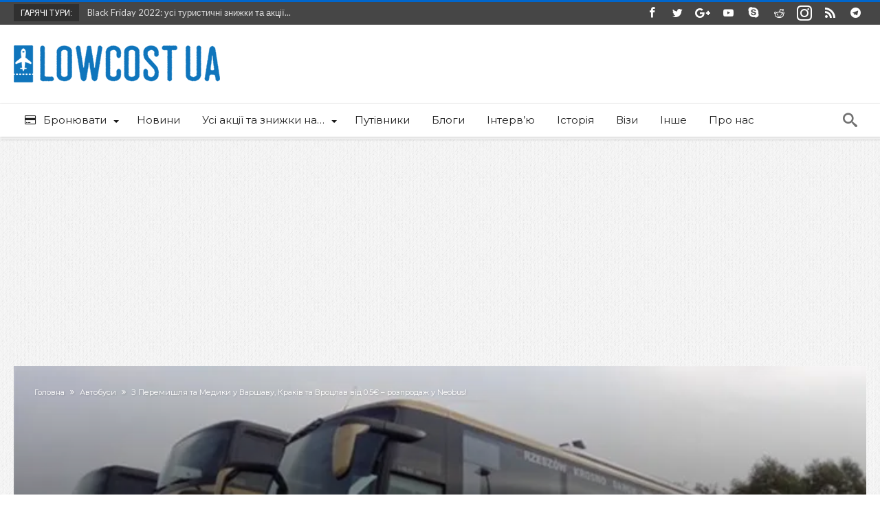

--- FILE ---
content_type: text/html; charset=UTF-8
request_url: https://lowcost.ua/neobus-may-sale/
body_size: 24300
content:
<!DOCTYPE html>
<html lang="uk" prefix="og: https://ogp.me/ns#" prefix="og: http://ogp.me/ns#">
<head>
    <meta http-equiv="X-UA-Compatible" content="IE=edge" />
    <meta http-equiv="Content-Type" content="text/html; charset=utf-8"/>
    <meta name="viewport" content="width=device-width, initial-scale=1, maximum-scale=1, user-scalable=0" />

    	<style>img:is([sizes="auto" i], [sizes^="auto," i]) { contain-intrinsic-size: 3000px 1500px }</style>
	
<!-- Оптимізація пошукових систем (SEO) з Rank Math - https://rankmath.com/ -->
<title>З Перемишля та Медики у Варшаву, Краків та Вроцлав від 0.5€ - розпродаж у Neobus! :: Lowcost UA</title>
<meta name="robots" content="follow, index, max-snippet:-1, max-video-preview:-1, max-image-preview:large"/>
<link rel="canonical" href="https://lowcost.ua/neobus-may-sale/" />
<meta property="og:locale" content="uk_UA" />
<meta property="og:type" content="article" />
<meta property="og:title" content="З Перемишля та Медики у Варшаву, Краків та Вроцлав від 0.5€ - розпродаж у Neobus! :: Lowcost UA" />
<meta property="og:description" content="Чудовий розпродаж у автобусного перевізника Neobus &#8211; квитки за ціною від 0.24€ (1 zl) + 0.24€ (1 zl). Дешеві квитки можна знайти на подорожі із Медики, Перемишля та Жешува у Варшаву, Краків, Катовіце, Вроцлав, Лодзь та багато інших польких міст! Нагадаємо, що з України до Перемишля регулярно курсують потяги Інтерсіті №705 Київ &#8211; Львів &#8211; Перемишль та №715 Київ &#8211; &hellip;" />
<meta property="og:url" content="https://lowcost.ua/neobus-may-sale/" />
<meta property="og:site_name" content="lowcost ua" />
<meta property="article:publisher" content="https://www.facebook.com/lowcostua/" />
<meta property="article:tag" content="neobus" />
<meta property="article:tag" content="Варшава" />
<meta property="article:tag" content="Вроцлав" />
<meta property="article:tag" content="Жешув" />
<meta property="article:tag" content="Катовіце" />
<meta property="article:tag" content="Краків" />
<meta property="article:tag" content="Перемишль" />
<meta property="article:tag" content="Ряшів" />
<meta property="article:section" content="Автобуси" />
<meta property="og:image" content="https://i0.wp.com/lowcost.ua/wp-content/uploads/2018/02/NEOBUS.jpg" />
<meta property="og:image:secure_url" content="https://i0.wp.com/lowcost.ua/wp-content/uploads/2018/02/NEOBUS.jpg" />
<meta property="og:image:width" content="720" />
<meta property="og:image:height" content="360" />
<meta property="og:image:alt" content="Neobus" />
<meta property="og:image:type" content="image/jpeg" />
<meta property="article:published_time" content="2018-02-27T16:51:22+02:00" />
<meta name="twitter:card" content="summary_large_image" />
<meta name="twitter:title" content="З Перемишля та Медики у Варшаву, Краків та Вроцлав від 0.5€ - розпродаж у Neobus! :: Lowcost UA" />
<meta name="twitter:description" content="Чудовий розпродаж у автобусного перевізника Neobus &#8211; квитки за ціною від 0.24€ (1 zl) + 0.24€ (1 zl). Дешеві квитки можна знайти на подорожі із Медики, Перемишля та Жешува у Варшаву, Краків, Катовіце, Вроцлав, Лодзь та багато інших польких міст! Нагадаємо, що з України до Перемишля регулярно курсують потяги Інтерсіті №705 Київ &#8211; Львів &#8211; Перемишль та №715 Київ &#8211; &hellip;" />
<meta name="twitter:site" content="@lowcost_ua" />
<meta name="twitter:creator" content="@lowcost_ua" />
<meta name="twitter:image" content="https://i0.wp.com/lowcost.ua/wp-content/uploads/2018/02/NEOBUS.jpg" />
<meta name="twitter:label1" content="Написано" />
<meta name="twitter:data1" content="Олекса" />
<meta name="twitter:label2" content="Час для читання" />
<meta name="twitter:data2" content="1 хвилина" />
<script type="application/ld+json" class="rank-math-schema">{"@context":"https://schema.org","@graph":[{"@type":["Airline","Organization"],"@id":"https://lowcost.ua/#organization","name":"Lowcost.ua","url":"https://lowcost.ua","sameAs":["https://www.facebook.com/lowcostua/","https://twitter.com/lowcost_ua","https://instagram.com/lowcostua/"],"logo":{"@type":"ImageObject","@id":"https://lowcost.ua/#logo","url":"https://lowcost.ua/wp-content/uploads/2016/03/lowcost_logo_blue.gif","contentUrl":"https://lowcost.ua/wp-content/uploads/2016/03/lowcost_logo_blue.gif","caption":"lowcost ua","inLanguage":"uk","width":"347","height":"62"}},{"@type":"WebSite","@id":"https://lowcost.ua/#website","url":"https://lowcost.ua","name":"lowcost ua","alternateName":"\u043b\u043e\u0443\u043a\u043e\u0441\u0442 \u044e\u0430","publisher":{"@id":"https://lowcost.ua/#organization"},"inLanguage":"uk"},{"@type":"ImageObject","@id":"https://i0.wp.com/lowcost.ua/wp-content/uploads/2018/02/NEOBUS.jpg?fit=720%2C360&amp;ssl=1","url":"https://i0.wp.com/lowcost.ua/wp-content/uploads/2018/02/NEOBUS.jpg?fit=720%2C360&amp;ssl=1","width":"720","height":"360","inLanguage":"uk"},{"@type":"WebPage","@id":"https://lowcost.ua/neobus-may-sale/#webpage","url":"https://lowcost.ua/neobus-may-sale/","name":"\u0417 \u041f\u0435\u0440\u0435\u043c\u0438\u0448\u043b\u044f \u0442\u0430 \u041c\u0435\u0434\u0438\u043a\u0438 \u0443 \u0412\u0430\u0440\u0448\u0430\u0432\u0443, \u041a\u0440\u0430\u043a\u0456\u0432 \u0442\u0430 \u0412\u0440\u043e\u0446\u043b\u0430\u0432 \u0432\u0456\u0434 0.5\u20ac - \u0440\u043e\u0437\u043f\u0440\u043e\u0434\u0430\u0436 \u0443 Neobus! :: Lowcost UA","datePublished":"2018-02-27T16:51:22+02:00","dateModified":"2018-02-27T16:51:22+02:00","isPartOf":{"@id":"https://lowcost.ua/#website"},"primaryImageOfPage":{"@id":"https://i0.wp.com/lowcost.ua/wp-content/uploads/2018/02/NEOBUS.jpg?fit=720%2C360&amp;ssl=1"},"inLanguage":"uk"},{"@type":"Person","@id":"https://lowcost.ua/author/sasha/","name":"\u041e\u043b\u0435\u043a\u0441\u0430","url":"https://lowcost.ua/author/sasha/","image":{"@type":"ImageObject","@id":"https://secure.gravatar.com/avatar/edcd0c89a849543001fbd44aa2c2f2993f6f0c77356c856ceeea2730519be524?s=96&amp;d=mm&amp;r=g","url":"https://secure.gravatar.com/avatar/edcd0c89a849543001fbd44aa2c2f2993f6f0c77356c856ceeea2730519be524?s=96&amp;d=mm&amp;r=g","caption":"\u041e\u043b\u0435\u043a\u0441\u0430","inLanguage":"uk"},"worksFor":{"@id":"https://lowcost.ua/#organization"}},{"@type":"BlogPosting","headline":"\u0417 \u041f\u0435\u0440\u0435\u043c\u0438\u0448\u043b\u044f \u0442\u0430 \u041c\u0435\u0434\u0438\u043a\u0438 \u0443 \u0412\u0430\u0440\u0448\u0430\u0432\u0443, \u041a\u0440\u0430\u043a\u0456\u0432 \u0442\u0430 \u0412\u0440\u043e\u0446\u043b\u0430\u0432 \u0432\u0456\u0434 0.5\u20ac - \u0440\u043e\u0437\u043f\u0440\u043e\u0434\u0430\u0436 \u0443 Neobus! :: Lowcost UA","keywords":"Neobus","datePublished":"2018-02-27T16:51:22+02:00","dateModified":"2018-02-27T16:51:22+02:00","author":{"@id":"https://lowcost.ua/author/sasha/","name":"\u041e\u043b\u0435\u043a\u0441\u0430"},"publisher":{"@id":"https://lowcost.ua/#organization"},"description":"\u0427\u0443\u0434\u043e\u0432\u0438\u0439 \u0440\u043e\u0437\u043f\u0440\u043e\u0434\u0430\u0436 \u0443 \u0430\u0432\u0442\u043e\u0431\u0443\u0441\u043d\u043e\u0433\u043e \u043f\u0435\u0440\u0435\u0432\u0456\u0437\u043d\u0438\u043a\u0430\u00a0Neobus\u00a0- \u043a\u0432\u0438\u0442\u043a\u0438 \u0437\u0430 \u0446\u0456\u043d\u043e\u044e \u0432\u0456\u0434 0.24\u20ac (1 zl) + 0.24\u20ac (1 zl). \u0414\u0435\u0448\u0435\u0432\u0456 \u043a\u0432\u0438\u0442\u043a\u0438 \u043c\u043e\u0436\u043d\u0430 \u0437\u043d\u0430\u0439\u0442\u0438 \u043d\u0430 \u043f\u043e\u0434\u043e\u0440\u043e\u0436\u0456 \u0456\u0437\u00a0\u041c\u0435\u0434\u0438\u043a\u0438,\u00a0\u041f\u0435\u0440\u0435\u043c\u0438\u0448\u043b\u044f \u0442\u0430 \u0416\u0435\u0448\u0443\u0432\u0430 \u0443 \u0412\u0430\u0440\u0448\u0430\u0432\u0443, \u041a\u0440\u0430\u043a\u0456\u0432, \u041a\u0430\u0442\u043e\u0432\u0456\u0446\u0435, \u0412\u0440\u043e\u0446\u043b\u0430\u0432, \u041b\u043e\u0434\u0437\u044c \u0442\u0430 \u0431\u0430\u0433\u0430\u0442\u043e \u0456\u043d\u0448\u0438\u0445 \u043f\u043e\u043b\u044c\u043a\u0438\u0445 \u043c\u0456\u0441\u0442!","name":"\u0417 \u041f\u0435\u0440\u0435\u043c\u0438\u0448\u043b\u044f \u0442\u0430 \u041c\u0435\u0434\u0438\u043a\u0438 \u0443 \u0412\u0430\u0440\u0448\u0430\u0432\u0443, \u041a\u0440\u0430\u043a\u0456\u0432 \u0442\u0430 \u0412\u0440\u043e\u0446\u043b\u0430\u0432 \u0432\u0456\u0434 0.5\u20ac - \u0440\u043e\u0437\u043f\u0440\u043e\u0434\u0430\u0436 \u0443 Neobus! :: Lowcost UA","@id":"https://lowcost.ua/neobus-may-sale/#richSnippet","isPartOf":{"@id":"https://lowcost.ua/neobus-may-sale/#webpage"},"image":{"@id":"https://i0.wp.com/lowcost.ua/wp-content/uploads/2018/02/NEOBUS.jpg?fit=720%2C360&amp;ssl=1"},"inLanguage":"uk","mainEntityOfPage":{"@id":"https://lowcost.ua/neobus-may-sale/#webpage"}}]}</script>
<!-- /Плагін Rank Math WordPress SEO -->

<link rel='dns-prefetch' href='//stats.wp.com' />
<link rel='dns-prefetch' href='//fonts.googleapis.com' />
<link rel='preconnect' href='//i0.wp.com' />
<link rel='preconnect' href='//c0.wp.com' />
<link rel="alternate" type="application/rss+xml" title="Lowcost UA - акції авіакомпаній, знижки на готелі та круїзи &raquo; стрічка" href="https://lowcost.ua/feed/" />
<link rel="alternate" type="application/rss+xml" title="Lowcost UA - акції авіакомпаній, знижки на готелі та круїзи &raquo; Канал коментарів" href="https://lowcost.ua/comments/feed/" />
<link rel="alternate" type="application/rss+xml" title="Lowcost UA - акції авіакомпаній, знижки на готелі та круїзи &raquo; З Перемишля та Медики у Варшаву, Краків та Вроцлав від 0.5€ &#8211; розпродаж у Neobus! Канал коментарів" href="https://lowcost.ua/neobus-may-sale/feed/" />
<style id='wp-block-library-theme-inline-css' type='text/css'>
.wp-block-audio :where(figcaption){color:#555;font-size:13px;text-align:center}.is-dark-theme .wp-block-audio :where(figcaption){color:#ffffffa6}.wp-block-audio{margin:0 0 1em}.wp-block-code{border:1px solid #ccc;border-radius:4px;font-family:Menlo,Consolas,monaco,monospace;padding:.8em 1em}.wp-block-embed :where(figcaption){color:#555;font-size:13px;text-align:center}.is-dark-theme .wp-block-embed :where(figcaption){color:#ffffffa6}.wp-block-embed{margin:0 0 1em}.blocks-gallery-caption{color:#555;font-size:13px;text-align:center}.is-dark-theme .blocks-gallery-caption{color:#ffffffa6}:root :where(.wp-block-image figcaption){color:#555;font-size:13px;text-align:center}.is-dark-theme :root :where(.wp-block-image figcaption){color:#ffffffa6}.wp-block-image{margin:0 0 1em}.wp-block-pullquote{border-bottom:4px solid;border-top:4px solid;color:currentColor;margin-bottom:1.75em}.wp-block-pullquote cite,.wp-block-pullquote footer,.wp-block-pullquote__citation{color:currentColor;font-size:.8125em;font-style:normal;text-transform:uppercase}.wp-block-quote{border-left:.25em solid;margin:0 0 1.75em;padding-left:1em}.wp-block-quote cite,.wp-block-quote footer{color:currentColor;font-size:.8125em;font-style:normal;position:relative}.wp-block-quote:where(.has-text-align-right){border-left:none;border-right:.25em solid;padding-left:0;padding-right:1em}.wp-block-quote:where(.has-text-align-center){border:none;padding-left:0}.wp-block-quote.is-large,.wp-block-quote.is-style-large,.wp-block-quote:where(.is-style-plain){border:none}.wp-block-search .wp-block-search__label{font-weight:700}.wp-block-search__button{border:1px solid #ccc;padding:.375em .625em}:where(.wp-block-group.has-background){padding:1.25em 2.375em}.wp-block-separator.has-css-opacity{opacity:.4}.wp-block-separator{border:none;border-bottom:2px solid;margin-left:auto;margin-right:auto}.wp-block-separator.has-alpha-channel-opacity{opacity:1}.wp-block-separator:not(.is-style-wide):not(.is-style-dots){width:100px}.wp-block-separator.has-background:not(.is-style-dots){border-bottom:none;height:1px}.wp-block-separator.has-background:not(.is-style-wide):not(.is-style-dots){height:2px}.wp-block-table{margin:0 0 1em}.wp-block-table td,.wp-block-table th{word-break:normal}.wp-block-table :where(figcaption){color:#555;font-size:13px;text-align:center}.is-dark-theme .wp-block-table :where(figcaption){color:#ffffffa6}.wp-block-video :where(figcaption){color:#555;font-size:13px;text-align:center}.is-dark-theme .wp-block-video :where(figcaption){color:#ffffffa6}.wp-block-video{margin:0 0 1em}:root :where(.wp-block-template-part.has-background){margin-bottom:0;margin-top:0;padding:1.25em 2.375em}
</style>
<style id='classic-theme-styles-inline-css' type='text/css'>
/*! This file is auto-generated */
.wp-block-button__link{color:#fff;background-color:#32373c;border-radius:9999px;box-shadow:none;text-decoration:none;padding:calc(.667em + 2px) calc(1.333em + 2px);font-size:1.125em}.wp-block-file__button{background:#32373c;color:#fff;text-decoration:none}
</style>
<style id='jetpack-sharing-buttons-style-inline-css' type='text/css'>
.jetpack-sharing-buttons__services-list{display:flex;flex-direction:row;flex-wrap:wrap;gap:0;list-style-type:none;margin:5px;padding:0}.jetpack-sharing-buttons__services-list.has-small-icon-size{font-size:12px}.jetpack-sharing-buttons__services-list.has-normal-icon-size{font-size:16px}.jetpack-sharing-buttons__services-list.has-large-icon-size{font-size:24px}.jetpack-sharing-buttons__services-list.has-huge-icon-size{font-size:36px}@media print{.jetpack-sharing-buttons__services-list{display:none!important}}.editor-styles-wrapper .wp-block-jetpack-sharing-buttons{gap:0;padding-inline-start:0}ul.jetpack-sharing-buttons__services-list.has-background{padding:1.25em 2.375em}
</style>
<style id='global-styles-inline-css' type='text/css'>
:root{--wp--preset--aspect-ratio--square: 1;--wp--preset--aspect-ratio--4-3: 4/3;--wp--preset--aspect-ratio--3-4: 3/4;--wp--preset--aspect-ratio--3-2: 3/2;--wp--preset--aspect-ratio--2-3: 2/3;--wp--preset--aspect-ratio--16-9: 16/9;--wp--preset--aspect-ratio--9-16: 9/16;--wp--preset--color--black: #000000;--wp--preset--color--cyan-bluish-gray: #abb8c3;--wp--preset--color--white: #ffffff;--wp--preset--color--pale-pink: #f78da7;--wp--preset--color--vivid-red: #cf2e2e;--wp--preset--color--luminous-vivid-orange: #ff6900;--wp--preset--color--luminous-vivid-amber: #fcb900;--wp--preset--color--light-green-cyan: #7bdcb5;--wp--preset--color--vivid-green-cyan: #00d084;--wp--preset--color--pale-cyan-blue: #8ed1fc;--wp--preset--color--vivid-cyan-blue: #0693e3;--wp--preset--color--vivid-purple: #9b51e0;--wp--preset--gradient--vivid-cyan-blue-to-vivid-purple: linear-gradient(135deg,rgba(6,147,227,1) 0%,rgb(155,81,224) 100%);--wp--preset--gradient--light-green-cyan-to-vivid-green-cyan: linear-gradient(135deg,rgb(122,220,180) 0%,rgb(0,208,130) 100%);--wp--preset--gradient--luminous-vivid-amber-to-luminous-vivid-orange: linear-gradient(135deg,rgba(252,185,0,1) 0%,rgba(255,105,0,1) 100%);--wp--preset--gradient--luminous-vivid-orange-to-vivid-red: linear-gradient(135deg,rgba(255,105,0,1) 0%,rgb(207,46,46) 100%);--wp--preset--gradient--very-light-gray-to-cyan-bluish-gray: linear-gradient(135deg,rgb(238,238,238) 0%,rgb(169,184,195) 100%);--wp--preset--gradient--cool-to-warm-spectrum: linear-gradient(135deg,rgb(74,234,220) 0%,rgb(151,120,209) 20%,rgb(207,42,186) 40%,rgb(238,44,130) 60%,rgb(251,105,98) 80%,rgb(254,248,76) 100%);--wp--preset--gradient--blush-light-purple: linear-gradient(135deg,rgb(255,206,236) 0%,rgb(152,150,240) 100%);--wp--preset--gradient--blush-bordeaux: linear-gradient(135deg,rgb(254,205,165) 0%,rgb(254,45,45) 50%,rgb(107,0,62) 100%);--wp--preset--gradient--luminous-dusk: linear-gradient(135deg,rgb(255,203,112) 0%,rgb(199,81,192) 50%,rgb(65,88,208) 100%);--wp--preset--gradient--pale-ocean: linear-gradient(135deg,rgb(255,245,203) 0%,rgb(182,227,212) 50%,rgb(51,167,181) 100%);--wp--preset--gradient--electric-grass: linear-gradient(135deg,rgb(202,248,128) 0%,rgb(113,206,126) 100%);--wp--preset--gradient--midnight: linear-gradient(135deg,rgb(2,3,129) 0%,rgb(40,116,252) 100%);--wp--preset--font-size--small: 13px;--wp--preset--font-size--medium: 20px;--wp--preset--font-size--large: 36px;--wp--preset--font-size--x-large: 42px;--wp--preset--spacing--20: 0.44rem;--wp--preset--spacing--30: 0.67rem;--wp--preset--spacing--40: 1rem;--wp--preset--spacing--50: 1.5rem;--wp--preset--spacing--60: 2.25rem;--wp--preset--spacing--70: 3.38rem;--wp--preset--spacing--80: 5.06rem;--wp--preset--shadow--natural: 6px 6px 9px rgba(0, 0, 0, 0.2);--wp--preset--shadow--deep: 12px 12px 50px rgba(0, 0, 0, 0.4);--wp--preset--shadow--sharp: 6px 6px 0px rgba(0, 0, 0, 0.2);--wp--preset--shadow--outlined: 6px 6px 0px -3px rgba(255, 255, 255, 1), 6px 6px rgba(0, 0, 0, 1);--wp--preset--shadow--crisp: 6px 6px 0px rgba(0, 0, 0, 1);}:where(.is-layout-flex){gap: 0.5em;}:where(.is-layout-grid){gap: 0.5em;}body .is-layout-flex{display: flex;}.is-layout-flex{flex-wrap: wrap;align-items: center;}.is-layout-flex > :is(*, div){margin: 0;}body .is-layout-grid{display: grid;}.is-layout-grid > :is(*, div){margin: 0;}:where(.wp-block-columns.is-layout-flex){gap: 2em;}:where(.wp-block-columns.is-layout-grid){gap: 2em;}:where(.wp-block-post-template.is-layout-flex){gap: 1.25em;}:where(.wp-block-post-template.is-layout-grid){gap: 1.25em;}.has-black-color{color: var(--wp--preset--color--black) !important;}.has-cyan-bluish-gray-color{color: var(--wp--preset--color--cyan-bluish-gray) !important;}.has-white-color{color: var(--wp--preset--color--white) !important;}.has-pale-pink-color{color: var(--wp--preset--color--pale-pink) !important;}.has-vivid-red-color{color: var(--wp--preset--color--vivid-red) !important;}.has-luminous-vivid-orange-color{color: var(--wp--preset--color--luminous-vivid-orange) !important;}.has-luminous-vivid-amber-color{color: var(--wp--preset--color--luminous-vivid-amber) !important;}.has-light-green-cyan-color{color: var(--wp--preset--color--light-green-cyan) !important;}.has-vivid-green-cyan-color{color: var(--wp--preset--color--vivid-green-cyan) !important;}.has-pale-cyan-blue-color{color: var(--wp--preset--color--pale-cyan-blue) !important;}.has-vivid-cyan-blue-color{color: var(--wp--preset--color--vivid-cyan-blue) !important;}.has-vivid-purple-color{color: var(--wp--preset--color--vivid-purple) !important;}.has-black-background-color{background-color: var(--wp--preset--color--black) !important;}.has-cyan-bluish-gray-background-color{background-color: var(--wp--preset--color--cyan-bluish-gray) !important;}.has-white-background-color{background-color: var(--wp--preset--color--white) !important;}.has-pale-pink-background-color{background-color: var(--wp--preset--color--pale-pink) !important;}.has-vivid-red-background-color{background-color: var(--wp--preset--color--vivid-red) !important;}.has-luminous-vivid-orange-background-color{background-color: var(--wp--preset--color--luminous-vivid-orange) !important;}.has-luminous-vivid-amber-background-color{background-color: var(--wp--preset--color--luminous-vivid-amber) !important;}.has-light-green-cyan-background-color{background-color: var(--wp--preset--color--light-green-cyan) !important;}.has-vivid-green-cyan-background-color{background-color: var(--wp--preset--color--vivid-green-cyan) !important;}.has-pale-cyan-blue-background-color{background-color: var(--wp--preset--color--pale-cyan-blue) !important;}.has-vivid-cyan-blue-background-color{background-color: var(--wp--preset--color--vivid-cyan-blue) !important;}.has-vivid-purple-background-color{background-color: var(--wp--preset--color--vivid-purple) !important;}.has-black-border-color{border-color: var(--wp--preset--color--black) !important;}.has-cyan-bluish-gray-border-color{border-color: var(--wp--preset--color--cyan-bluish-gray) !important;}.has-white-border-color{border-color: var(--wp--preset--color--white) !important;}.has-pale-pink-border-color{border-color: var(--wp--preset--color--pale-pink) !important;}.has-vivid-red-border-color{border-color: var(--wp--preset--color--vivid-red) !important;}.has-luminous-vivid-orange-border-color{border-color: var(--wp--preset--color--luminous-vivid-orange) !important;}.has-luminous-vivid-amber-border-color{border-color: var(--wp--preset--color--luminous-vivid-amber) !important;}.has-light-green-cyan-border-color{border-color: var(--wp--preset--color--light-green-cyan) !important;}.has-vivid-green-cyan-border-color{border-color: var(--wp--preset--color--vivid-green-cyan) !important;}.has-pale-cyan-blue-border-color{border-color: var(--wp--preset--color--pale-cyan-blue) !important;}.has-vivid-cyan-blue-border-color{border-color: var(--wp--preset--color--vivid-cyan-blue) !important;}.has-vivid-purple-border-color{border-color: var(--wp--preset--color--vivid-purple) !important;}.has-vivid-cyan-blue-to-vivid-purple-gradient-background{background: var(--wp--preset--gradient--vivid-cyan-blue-to-vivid-purple) !important;}.has-light-green-cyan-to-vivid-green-cyan-gradient-background{background: var(--wp--preset--gradient--light-green-cyan-to-vivid-green-cyan) !important;}.has-luminous-vivid-amber-to-luminous-vivid-orange-gradient-background{background: var(--wp--preset--gradient--luminous-vivid-amber-to-luminous-vivid-orange) !important;}.has-luminous-vivid-orange-to-vivid-red-gradient-background{background: var(--wp--preset--gradient--luminous-vivid-orange-to-vivid-red) !important;}.has-very-light-gray-to-cyan-bluish-gray-gradient-background{background: var(--wp--preset--gradient--very-light-gray-to-cyan-bluish-gray) !important;}.has-cool-to-warm-spectrum-gradient-background{background: var(--wp--preset--gradient--cool-to-warm-spectrum) !important;}.has-blush-light-purple-gradient-background{background: var(--wp--preset--gradient--blush-light-purple) !important;}.has-blush-bordeaux-gradient-background{background: var(--wp--preset--gradient--blush-bordeaux) !important;}.has-luminous-dusk-gradient-background{background: var(--wp--preset--gradient--luminous-dusk) !important;}.has-pale-ocean-gradient-background{background: var(--wp--preset--gradient--pale-ocean) !important;}.has-electric-grass-gradient-background{background: var(--wp--preset--gradient--electric-grass) !important;}.has-midnight-gradient-background{background: var(--wp--preset--gradient--midnight) !important;}.has-small-font-size{font-size: var(--wp--preset--font-size--small) !important;}.has-medium-font-size{font-size: var(--wp--preset--font-size--medium) !important;}.has-large-font-size{font-size: var(--wp--preset--font-size--large) !important;}.has-x-large-font-size{font-size: var(--wp--preset--font-size--x-large) !important;}
:where(.wp-block-post-template.is-layout-flex){gap: 1.25em;}:where(.wp-block-post-template.is-layout-grid){gap: 1.25em;}
:where(.wp-block-columns.is-layout-flex){gap: 2em;}:where(.wp-block-columns.is-layout-grid){gap: 2em;}
:root :where(.wp-block-pullquote){font-size: 1.5em;line-height: 1.6;}
</style>
<style id='akismet-widget-style-inline-css' type='text/css'>

			.a-stats {
				--akismet-color-mid-green: #357b49;
				--akismet-color-white: #fff;
				--akismet-color-light-grey: #f6f7f7;

				max-width: 350px;
				width: auto;
			}

			.a-stats * {
				all: unset;
				box-sizing: border-box;
			}

			.a-stats strong {
				font-weight: 600;
			}

			.a-stats a.a-stats__link,
			.a-stats a.a-stats__link:visited,
			.a-stats a.a-stats__link:active {
				background: var(--akismet-color-mid-green);
				border: none;
				box-shadow: none;
				border-radius: 8px;
				color: var(--akismet-color-white);
				cursor: pointer;
				display: block;
				font-family: -apple-system, BlinkMacSystemFont, 'Segoe UI', 'Roboto', 'Oxygen-Sans', 'Ubuntu', 'Cantarell', 'Helvetica Neue', sans-serif;
				font-weight: 500;
				padding: 12px;
				text-align: center;
				text-decoration: none;
				transition: all 0.2s ease;
			}

			/* Extra specificity to deal with TwentyTwentyOne focus style */
			.widget .a-stats a.a-stats__link:focus {
				background: var(--akismet-color-mid-green);
				color: var(--akismet-color-white);
				text-decoration: none;
			}

			.a-stats a.a-stats__link:hover {
				filter: brightness(110%);
				box-shadow: 0 4px 12px rgba(0, 0, 0, 0.06), 0 0 2px rgba(0, 0, 0, 0.16);
			}

			.a-stats .count {
				color: var(--akismet-color-white);
				display: block;
				font-size: 1.5em;
				line-height: 1.4;
				padding: 0 13px;
				white-space: nowrap;
			}
		
</style>
<link rel='stylesheet' id='wpo_min-header-0-css' href='https://lowcost.ua/wp-content/cache/wpo-minify/1758111767/assets/wpo-minify-header-6b551203.min.css' type='text/css' media='all' />
<link rel='stylesheet' id='wp-block-library-css' href='https://c0.wp.com/c/6.8.3/wp-includes/css/dist/block-library/style.min.css' type='text/css' media='all' />
<link rel='stylesheet' id='mediaelement-css' href='https://c0.wp.com/c/6.8.3/wp-includes/js/mediaelement/mediaelementplayer-legacy.min.css' type='text/css' media='all' />
<link rel='stylesheet' id='wp-mediaelement-css' href='https://c0.wp.com/c/6.8.3/wp-includes/js/mediaelement/wp-mediaelement.min.css' type='text/css' media='all' />
<link rel='stylesheet' id='wpo_min-header-4-css' href='https://lowcost.ua/wp-content/cache/wpo-minify/1758111767/assets/wpo-minify-header-025e3d15.min.css' type='text/css' media='all' />
<script type="text/javascript" id="jquery-core-js-extra">
/* <![CDATA[ */
var bd_w_blocks = {"bdaia_w_ajax_url":"https:\/\/lowcost.ua\/wp-admin\/admin-ajax.php","bdaia_w_ajax_nonce":"ac22c02ff5"};
var bd_blocks = {"bdaia_ajax_url":"https:\/\/lowcost.ua\/wp-admin\/admin-ajax.php","bdaia_ajaxnonce":"ac22c02ff5"};
var bd_script = {"post_id":"11969","ajaxurl":"https:\/\/lowcost.ua\/wp-admin\/admin-ajax.php"};
/* ]]> */
</script>
<script type="text/javascript" src="https://c0.wp.com/c/6.8.3/wp-includes/js/jquery/jquery.min.js" id="jquery-core-js"></script>
<script type="text/javascript" src="https://c0.wp.com/c/6.8.3/wp-includes/js/jquery/jquery-migrate.min.js" id="jquery-migrate-js"></script>
<script type="text/javascript" id="wpo_min-header-2-js-extra">
/* <![CDATA[ */
var woohoo_views_c = {"admin_ajax_url":"https:\/\/lowcost.ua\/wp-admin\/admin-ajax.php","post_id":"11969"};
/* ]]> */
</script>
<script type="text/javascript" src="https://lowcost.ua/wp-content/cache/wpo-minify/1758111767/assets/wpo-minify-header-468121ef.min.js" id="wpo_min-header-2-js"></script>
<link rel="https://api.w.org/" href="https://lowcost.ua/wp-json/" /><link rel="alternate" title="JSON" type="application/json" href="https://lowcost.ua/wp-json/wp/v2/posts/11969" /><link rel="EditURI" type="application/rsd+xml" title="RSD" href="https://lowcost.ua/xmlrpc.php?rsd" />
<meta name="generator" content="WordPress 6.8.3" />
<link rel='shortlink' href='https://lowcost.ua/?p=11969' />
<link rel="alternate" title="oEmbed (JSON)" type="application/json+oembed" href="https://lowcost.ua/wp-json/oembed/1.0/embed?url=https%3A%2F%2Flowcost.ua%2Fneobus-may-sale%2F" />
<link rel="alternate" title="oEmbed (XML)" type="text/xml+oembed" href="https://lowcost.ua/wp-json/oembed/1.0/embed?url=https%3A%2F%2Flowcost.ua%2Fneobus-may-sale%2F&#038;format=xml" />
	<style>img#wpstats{display:none}</style>
		<link rel="shortcut icon" href="https://lowcost.ua/wp-content/uploads/2017/11/favicon.ico" type="image/x-icon" /><!-- Global site tag (gtag.js) - Google Analytics -->
<script async src="https://www.googletagmanager.com/gtag/js?id=UA-45356888-1"></script>
<script>
  window.dataLayer = window.dataLayer || [];
  function gtag(){dataLayer.push(arguments);}
  gtag('js', new Date());

  gtag('config', 'UA-45356888-1');
</script>

<script charset="UTF-8" src="//web.webpushs.com/js/push/78e08bbd4db3d9c35885b090dc6d2afd_1.js" async></script><script type="text/javascript">
/* <![CDATA[ */
var userRating = {"ajaxurl":"https://lowcost.ua/wp-admin/admin-ajax.php" , "your_rating":"" , "nonce":"ac22c02ff5"};
var userLike = {"ajaxurl":"https://lowcost.ua/wp-admin/admin-ajax.php" , "nonce":"ac22c02ff5"};
/* ]]> */
var bdaia_theme_uri = 'https://lowcost.ua/wp-content/themes/woohoo';
</script>
<style type="text/css">
body {background-image: url( "https://lowcost.ua/wp-content/themes/woohoo/images/pattrens/pat-16.png" ); background-position: center center; background-repeat: repeat;}.email-subscribe-submit {
margin-bottom: 4px;
}

a:hover{color:#0066cc}
::selection{background:#0066cc}
a.more-link, button, .btn-link, input[type="button"], input[type="reset"], input[type="submit"] { background-color:#0066cc}
button:active, .btn-link:active, input[type="button"]:active, input[type="reset"]:active, input[type="submit"]:active { background-color:#0066cc}
.gotop:hover { background-color:#0066cc}
.top-search { background-color:#0066cc}
.primary-menu ul#menu-primary > li.current-menu-parent, .primary-menu ul#menu-primary > li.current-menu-ancestor, .primary-menu ul#menu-primary > li.current-menu-item, .primary-menu ul#menu-primary > li.current_page_item { color: #0066cc; }
.primary-menu ul#menu-primary > li.current-menu-parent > a, .primary-menu ul#menu-primary > li.current-menu-ancestor > a, .primary-menu ul#menu-primary > li.current-menu-item > a, .primary-menu ul#menu-primary > li.current_page_item > a { color: #0066cc; }
.primary-menu ul#menu-primary > li:hover > a { color: #0066cc; }
.primary-menu ul#menu-primary li.bd_menu_item ul.sub-menu li:hover > ul.sub-menu, .primary-menu ul#menu-primary li.bd_mega_menu:hover > ul.bd_mega.sub-menu, .primary-menu ul#menu-primary li.bd_menu_item:hover > ul.sub-menu, .primary-menu ul#menu-primary .sub_cats_posts { border-top-color: #0066cc; }
div.nav-menu.primary-menu-dark a.menu-trigger:hover i, div.nav-menu.primary-menu-light a.menu-trigger:hover i, div.nav-menu.primary-menu-light a.menu-trigger.active i, div.nav-menu.primary-menu-dark a.menu-trigger.active i { background: #0066cc; }
span.bd-criteria-percentage { background: #0066cc; color: #0066cc; }
.divider-colors { background: #0066cc; }
.blog-v1 article .entry-meta a { color: #0066cc; }
.blog-v1 article .article-formats { background-color: #0066cc; }
.cat-links { background-color: #0066cc; }
.new-box { border-top-color: #0066cc; }
.widget a:hover { color: #0066cc; }
.timeline-article a:hover i {
    color: #0066cc;
}
h4.block-title:before {background: #0066cc;}
#header.bdayh-header.a {background: #0066cc;}
.bdaia-load-comments-btn a:hover,
.bd-more-btn:hover{
    border-color: #0066cc ;
    background-color: #0066cc ;
}
#bdaia-cats-builder ul.slick-dots li.slick-active button{
	background: #0066cc;
}
.bdaia-cats-more-btn,
.bbd-post-cat-content, .bbd-post-cat-content a,
.blog-v1 article a.more-link { color: #0066cc; }
#big-grids .flex-next:hover,
#big-grids .flex-prev:hover,
.featured-title:hover .featured-cat a,
.featured-title .featured-comment a,
.big-grids-container .flex-control-paging li a.flex-active,
.tagcloud a:hover { background: #0066cc; }
.featured-title:hover .bd-cat-link:before {border-top-color: #0066cc;}
.featured-title .featured-comment a:after {
    border-color: #0066cc rgba(0, 0, 0, 0) rgba(0, 0, 0, 0) rgba(0, 0, 0, 0);
}
ul.tabs_nav li.active a { background: #0066cc; }
.bd-tweets ul.tweet_list li.twitter-item a { color: #0066cc; }
.widget.bd-login .login_user .bio-author-desc a { color: #0066cc; }
.comment-reply-link, .comment-reply-link:link, .comment-reply-link:active { color: #0066cc; }
.gallery-caption { background-color: #0066cc; }
.slider-flex ol.flex-control-paging li a.flex-active { background: #0066cc; }
#folio-main ul#filters li a.selected { background: #0066cc; }
.search-mobile button.search-button { background: #0066cc; }
.bdaia-pagination .current {
background-color: #0066cc;
border-color: #0066cc;
}
.gotop{background: #0066cc;}
.ei-slider-thumbs li.ei-slider-element {background: #0066cc;}
.ei-title h2,
.ei-title h3 {border-right-color: #0066cc;}
.sk-circle .sk-child:before,
#reading-position-indicator{background: #0066cc;}
#bdCheckAlso{border-top-color: #0066cc;}
.woocommerce .product .onsale, .woocommerce .product a.button:hover, .woocommerce .product #respond input#submit:hover, .woocommerce .checkout input#place_order:hover, .woocommerce .woocommerce.widget .button:hover, .single-product .product .summary .cart .button:hover, .woocommerce-cart .woocommerce table.cart .button:hover, .woocommerce-cart .woocommerce .shipping-calculator-form .button:hover, .woocommerce .woocommerce-message .button:hover, .woocommerce .woocommerce-error .button:hover, .woocommerce .woocommerce-info .button:hover, .woocommerce-checkout .woocommerce input.button:hover, .woocommerce-page .woocommerce a.button:hover, .woocommerce-account div.woocommerce .button:hover, .woocommerce.widget .ui-slider .ui-slider-handle, .woocommerce.widget.widget_layered_nav_filters ul li a {background: none repeat scroll 0 0 #0066cc !important}
.bdaia-post-content blockquote p,
blockquote p{
color: #0066cc;
}
.bdaia-ns-wrap:after {background:#0066cc}
.bdaia-header-default #navigation .primary-menu ul#menu-primary > li >.bd_mega.sub-menu,
.bdaia-header-default #navigation .primary-menu ul#menu-primary > li > .sub-menu,
.bdaia-header-default #navigation .primary-menu ul#menu-primary .sub_cats_posts {border-top-color: #0066cc}
.bdaia-header-default #navigation .primary-menu ul#menu-primary > li:hover > a:after,
.bdaia-header-default #navigation .primary-menu ul#menu-primary > li.current-menu-item > a:after,
.bdaia-header-default #navigation .primary-menu ul#menu-primary > li.current-menu-ancestor > a:after,
.bdaia-header-default #navigation .primary-menu ul#menu-primary > li.current-menu-parent > a:after {background:#0066cc}
.bdaia-header-default #navigation .primary-menu #menu-primary > li:hover > a{color: #0066cc}
.bdayh-click-open{background:#0066cc}
div.bdaia-alert-new-posts-inner,
.bdaia-header-default .header-wrapper{border-top-color: #0066cc}
.bdaia-post-content blockquote p,
blockquote p{color: #0066cc}
.bdaia-post-content a {color: #0066cc}
div.widget.bdaia-widget.bdaia-widget-timeline .widget-inner a:hover,
div.widget.bdaia-widget.bdaia-widget-timeline .widget-inner a:hover span.bdayh-date {
    color: #0066cc;
}
div.widget.bdaia-widget.bdaia-widget-timeline .widget-inner a:hover span.bdayh-date:before {
    background: #0066cc;
    border-color: #0066cc;
}
#navigation .bdaia-alert-new-posts,
div.bdaia-tabs.horizontal-tabs ul.nav-tabs li.current:before,
div.bdaia-toggle h4.bdaia-toggle-head.toggle-head-open span.bdaia-sio {
    background: #0066cc;
}
.woocommerce .product .onsale, .woocommerce .product a.button:hover, .woocommerce .product #respond input#submit:hover, .woocommerce .checkout input#place_order:hover, .woocommerce .woocommerce.widget .button:hover, .single-product .product .summary .cart .button:hover, .woocommerce-cart .woocommerce table.cart .button:hover, .woocommerce-cart .woocommerce .shipping-calculator-form .button:hover, .woocommerce .woocommerce-message .button:hover, .woocommerce .woocommerce-error .button:hover, .woocommerce .woocommerce-info .button:hover, .woocommerce-checkout .woocommerce input.button:hover, .woocommerce-page .woocommerce a.button:hover, .woocommerce-account div.woocommerce .button:hover, .woocommerce.widget .ui-slider .ui-slider-handle, .woocommerce.widget.widget_layered_nav_filters ul li a {
    background: none repeat scroll 0 0 #0066cc !important
}
div.bdaia-post-count {border-left-color :#0066cc}

aside#bd-MobileSiderbar svg,
#bdaia-selector #bdaia-selector-toggle {background:#0066cc}

div.bdaia-blocks.bdaia-block22 div.block-article hr{background:#0066cc}
div.bdaia-blocks.bdaia-block22 div.block-article .post-more-btn a,
div.bdaia-blocks.bdaia-block22 div.block-article .post-more-btn a:hover,
div.bdaia-blocks.bdaia-block22 div.block-article .bdaia-post-cat-list a,
div.bdaia-blocks.bdaia-block22 div.block-article .bdaia-post-cat-list a:hover{color:#0066cc}
div.woohoo-footer-top-area .tagcloud span,
div.woohoo-footer-top-area .tagcloud a:hover {background: #0066cc;}
.bdaia-header-default #navigation.mainnav-dark .primary-menu ul#menu-primary > li:hover > a,
.bdaia-header-default #navigation.mainnav-dark .primary-menu ul#menu-primary > li.current-menu-item > a,
.bdaia-header-default #navigation.mainnav-dark .primary-menu ul#menu-primary > li.current-menu-ancestor > a,
.bdaia-header-default #navigation.mainnav-dark .primary-menu ul#menu-primary > li.current-menu-parent > a,
.bdaia-header-default #navigation.mainnav-dark {background: #0066cc;}
.bdaia-header-default #navigation.dropdown-light .primary-menu ul#menu-primary li.bd_mega_menu div.bd_mega ul.bd_mega.sub-menu li a:hover,
.bdaia-header-default #navigation.dropdown-light .primary-menu ul#menu-primary li.bd_menu_item ul.sub-menu li a:hover,
.bdaia-header-default #navigation.dropdown-light .primary-menu ul#menu-primary .sub_cats_posts a:hover {color: #0066cc;}
#reading-position-indicator {box-shadow: 0 0 10px #0066cc;}
div.woohoo-footer-light div.woohoo-footer-top-area a:hover,
div.woohoo-footer-light div.bdaia-footer-area a:hover,
div.woohoo-footer-light div.bdaia-footer-widgets a:hover,
div.woohoo-footer-light div.widget.bdaia-widget.bdaia-widget-timeline .widget-inner a:hover,
div.woohoo-footer-light div.widget.bdaia-widget.bdaia-widget-timeline .widget-inner a:hover span.bdayh-date{color: #0066cc;}
div.woohoo-footer-light div.bdaia-footer-widgets .carousel-nav a:hover {background-color: #0066cc;border-color: #0066cc;}


.bp-navs ul li .count,
.buddypress-wrap #compose-personal-li a,
.buddypress-wrap .bp-pagination .bp-pagination-links .current,
.buddypress-wrap .activity-list .load-more a,
.buddypress-wrap .activity-list .load-newest a,
.buddypress-wrap .profile .profile-fields .label:before,
.buddypress #buddypress.bp-dir-hori-nav .create-button a,
.widget.buddypress .item-options a.selected:not(.loading)
{
    background: #0066cc;
}

.widget.buddypress .item-options a.selected:not(.loading)
{
    border-color: #0066cc;
}

.bp-navs ul li.selected a,
.bp-navs ul li.current a,
.bp-dir-hori-nav:not(.bp-vertical-navs) .bp-navs.main-navs ul li a:hover,
.bp-dir-hori-nav:not(.bp-vertical-navs) .bp-navs.main-navs ul li.selected a,
.bp-dir-hori-nav:not(.bp-vertical-navs) .bp-navs.main-navs ul li.current a,
#group-create-tabs:not(.tabbed-links) li.current a,
.buddypress-wrap .bp-subnavs li.selected a,
.buddypress-wrap .bp-subnavs li.current a,
.activity-list .activity-item .activity-meta.action .unfav:before,
#buddypress #latest-update a,
.buddypress-wrap .profile .profile-fields .label,
.buddypress-wrap .profile.edit .button-nav li a:hover,
.buddypress-wrap .profile.edit .button-nav li.current a,
.bp-single-vert-nav .bp-navs.vertical li.selected a,
.bp-single-vert-nav .item-body:not(#group-create-body) #subnav:not(.tabbed-links) li.current a,
.bp-dir-vert-nav .dir-navs ul li.selected a,
.buddypress-wrap.bp-vertical-navs .dir-navs.activity-nav-tabs ul li.selected a,
.buddypress-wrap.bp-vertical-navs .dir-navs.sites-nav-tabs ul li.selected a,
.buddypress-wrap.bp-vertical-navs .dir-navs.groups-nav-tabs ul li.selected a,
.buddypress-wrap.bp-vertical-navs .dir-navs.members-nav-tabs ul li.selected a,
.buddypress-wrap.bp-vertical-navs .main-navs.user-nav-tabs ul li.selected a,
.buddypress-wrap.bp-vertical-navs .main-navs.group-nav-tabs ul li.selected a,
.activity-list q::before,
.activity-list blockquote::before,
.activity-list q cite,
.activity-list blockquote cite
{
    color: #0066cc;
}
.search-mobile .search-submit {background: #0066cc;}
</style><link rel="icon" href="https://i0.wp.com/lowcost.ua/wp-content/uploads/2015/11/cropped-images.png?fit=32%2C32&#038;ssl=1" sizes="32x32" />
<link rel="icon" href="https://i0.wp.com/lowcost.ua/wp-content/uploads/2015/11/cropped-images.png?fit=192%2C192&#038;ssl=1" sizes="192x192" />
<link rel="apple-touch-icon" href="https://i0.wp.com/lowcost.ua/wp-content/uploads/2015/11/cropped-images.png?fit=180%2C180&#038;ssl=1" />
<meta name="msapplication-TileImage" content="https://i0.wp.com/lowcost.ua/wp-content/uploads/2015/11/cropped-images.png?fit=270%2C270&#038;ssl=1" />
		<style type="text/css" id="wp-custom-css">
			table {
    border: 1px solid rgba(0, 0, 0, 0.15);
    border-collapse: separate;
    border-spacing: 1px;
    -webkit-box-shadow: 0 0px 60px rgba(0,0,0,0.12);
    -moz-box-shadow: 0 0px 60px rgba(0,0,0,0.12);
    box-shadow: 0 0px 60px rgba(0,0,0,0.12);
}

th {
    background: rgba(0, 0, 0, 0.08);
}

td {
    border: 1px solid #ededed;
    padding: 8px;
}

/* pagination in posts */

.bdaia-pagination>span.page-links-title {
	color:#707070 !important;
} 
.bdaia-pagination a .current {
	color:#707070;
	background:none;
}
/* pagination in category  */
.bdaia-pagination .page {
	color: #707070 !important;
}
.bdaia-pagination .extend {
	color: #707070 !important;
}
.bdaia-pagination .extend:hover {
	color: #707070 !important;
}
.bdaia-pagination  .pages {
	color: #707070 !important;
}
.bdaia-pagination a {
	color:#707070 !important;
}

.bdaia-io-angle-left, .bdaia-io-angle-right {
	color:#707070;
} 
.bdaia-io-chevron-up {
	color:#fff;
}


blockquote > p {
	font-size: 14px!important;
	text-align: inherit!important;
	text-transform: none!important;
}

.wp-block-verse {
	color:#000!important;
}
		</style>
		<script charset="UTF-8" src="//web.webpushs.com/js/push/78e08bbd4db3d9c35885b090dc6d2afd_1.js" async></script></head>
<body class="wp-singular post-template-default single single-post postid-11969 single-format-standard wp-embed-responsive wp-theme-woohoo stk-has-block-style-inheritance  ct-comments  has-lazy-load" itemscope=itemscope itemtype="https://schema.org/WebPage">

<div class="page-outer bdaia-header-default bdaia-lazyload  sticky-nav-on  bdaia-post-template-style5  bdaia-sidebar-right ">
	<div class="bg-cover"></div>
			<aside id="bd-MobileSiderbar">

							<div class="search-mobile">
					<form role="search" method="get" class="search-form" action="https://lowcost.ua/">
				<label>
					<span class="screen-reader-text">Пошук:</span>
					<input type="search" class="search-field" placeholder="Пошук &hellip;" value="" name="s" />
				</label>
				<input type="submit" class="search-submit" value="Шукати" />
			</form>				</div>
			
			<div id="mobile-menu"></div>

							<div class="widget-social-links bdaia-social-io-colored">
					<div class="sl-widget-inner">
						<div class="bdaia-social-io bdaia-social-io-size-35">
<a class=" bdaia-io-url-facebook" title="Facebook" href="https://www.facebook.com/lowcostua/" target="_blank"><span class="bdaia-io bdaia-io-facebook"></span></a>
<a class=" bdaia-io-url-twitter" title="Twitter" href="https://twitter.com/lowcost_ua" target="_blank"><span class="bdaia-io bdaia-io-twitter"></span></a>
<a class=" bdaia-io-url-google-plus" title="Google+" href="https://invite.viber.com/?g2=AQBhVgxLzzdze0qS0mZkFNqMwcLuXDqQ8SyYaNH5lY0A3M5fMR3HMyLugNjSjLXF" target="_blank"><span class="bdaia-io bdaia-io-google-plus"></span></a>
<a class=" bdaia-io-url-youtube" title="Youtube" href="https://www.youtube.com/@lowcostua" target="_blank"><span class="bdaia-io bdaia-io-youtube"></span></a>
<a class=" bdaia-io-url-skype" title="Skype" href="https://whatsapp.com/channel/0029Va8CE5SKGGGPEBUrbu1I%20" target="_blank"><span class="bdaia-io bdaia-io-skype"></span></a>
<a class=" bdaia-io-url-reddit" title="Reddit" href="https://www.threads.net/@lowcostua" target="_blank"><span class="bdaia-io bdaia-io-reddit"></span></a>
<a class=" bdaia-io-url-instagram" title="instagram" href="https://www.instagram.com/lowcostua/"  target="_blank" ><span class="bdaia-io bdaia-io-instagram"></span></a>
<a class=" bdaia-io-url-rss" title="Rss" href="http://feeds.feedburner.com/LowcostUa" target="_blank"><span class="bdaia-io bdaia-io-rss"></span></a>
<a class=" bdaia-io-url-telegram" title="Telegram" href="https://t.me/lowcostua" target="_blank"><span class="bdaia-io bdaia-io-telegram"></span></a>
</div>					</div>
				</div>
			
		</aside>
	
	<div id="page">
		<div class="inner-wrapper">
			<div id="warp" class="clearfix  bdaia-sidebar-right ">
				
<div class="header-wrapper">

			<div class="bdayh-click-open">
			<div class="bd-ClickOpen bd-ClickAOpen">
				<span></span>
			</div>
		</div>
	
	
	<div class="cfix"></div>
	<div class="topbar" >
		<div class="bd-container">

			
			<div class="top-left-area">
				
				
<div class="breaking-news-items">
	 <span class="breaking-title">Гарячі тури:</span>	<div class="breaking-cont">
		<ul class="webticker">
							<li>
					<h4>
						<a href="https://lowcost.ua/black-friday-2022/" rel="bookmark">
							<span style="display: none" class="bdaia-io bdaia-io-chevron_right"></span>
							&nbsp;&nbsp;&nbsp;Black Friday 2022: усі туристичні знижки та акції...						</a>
					</h4>
				</li>
								<li>
					<h4>
						<a href="https://lowcost.ua/montenegro-lviv-bustours-july/" rel="bookmark">
							<span style="display: none" class="bdaia-io bdaia-io-chevron_right"></span>
							&nbsp;&nbsp;&nbsp;Автобусні тури зі Львова в Чорногорію від €196 з особи!...						</a>
					</h4>
				</li>
								<li>
					<h4>
						<a href="https://lowcost.ua/misto-travel-june22-tours/" rel="bookmark">
							<span style="display: none" class="bdaia-io bdaia-io-chevron_right"></span>
							&nbsp;&nbsp;&nbsp;Автобусні тури з України та авіатури з Європи до моря від €129 з особи!...						</a>
					</h4>
				</li>
								<li>
					<h4>
						<a href="https://lowcost.ua/farvater-maldives-feb22/" rel="bookmark">
							<span style="display: none" class="bdaia-io bdaia-io-chevron_right"></span>
							&nbsp;&nbsp;&nbsp;Горять тури: на Мальдіви від 36 503 грн за двох на 10 ночей з авіа...						</a>
					</h4>
				</li>
						</ul>
	</div>
</div>			</div>

			
			<div class="top-right-area">
				<div class="bdaia-social-io bdaia-social-io-size-32">
<a class=" bdaia-io-url-facebook" title="Facebook" href="https://www.facebook.com/lowcostua/" target="_blank"><span class="bdaia-io bdaia-io-facebook"></span></a>
<a class=" bdaia-io-url-twitter" title="Twitter" href="https://twitter.com/lowcost_ua" target="_blank"><span class="bdaia-io bdaia-io-twitter"></span></a>
<a class=" bdaia-io-url-google-plus" title="Google+" href="https://invite.viber.com/?g2=AQBhVgxLzzdze0qS0mZkFNqMwcLuXDqQ8SyYaNH5lY0A3M5fMR3HMyLugNjSjLXF" target="_blank"><span class="bdaia-io bdaia-io-google-plus"></span></a>
<a class=" bdaia-io-url-youtube" title="Youtube" href="https://www.youtube.com/@lowcostua" target="_blank"><span class="bdaia-io bdaia-io-youtube"></span></a>
<a class=" bdaia-io-url-skype" title="Skype" href="https://whatsapp.com/channel/0029Va8CE5SKGGGPEBUrbu1I%20" target="_blank"><span class="bdaia-io bdaia-io-skype"></span></a>
<a class=" bdaia-io-url-reddit" title="Reddit" href="https://www.threads.net/@lowcostua" target="_blank"><span class="bdaia-io bdaia-io-reddit"></span></a>
<a class=" bdaia-io-url-instagram" title="instagram" href="https://www.instagram.com/lowcostua/"  target="_blank" ><span class="bdaia-io bdaia-io-instagram"></span></a>
<a class=" bdaia-io-url-rss" title="Rss" href="http://feeds.feedburner.com/LowcostUa" target="_blank"><span class="bdaia-io bdaia-io-rss"></span></a>
<a class=" bdaia-io-url-telegram" title="Telegram" href="https://t.me/lowcostua" target="_blank"><span class="bdaia-io bdaia-io-telegram"></span></a>
</div>			</div>
		</div>
	</div>
	<div class="cfix"></div>

	
	
			<header class="header-container">
			<div class="bd-container">
				
    <div class="logo site--logo">
		<h2 class="site-title">					            <a href="https://lowcost.ua/" rel="home" title="Lowcost UA &#8211; акції авіакомпаній, знижки на готелі та круїзи">
                <img src="https://lowcost.ua/wp-content/uploads/2017/11/lowcost_logo_blue-3.png" alt="Lowcost UA &#8211; акції авіакомпаній, знижки на готелі та круїзи" />
            </a>
						</h2>    </div><!-- End Logo -->
				
			</div>
		</header>
	
	
<div class="cfix"></div>
<nav id="navigation" class="">
	<div class="navigation-wrapper">
		<div class="bd-container">
			<div class="primary-menu">
																					<ul id="menu-primary">
					<li id="menu-item-10853" class=" menu-item menu-item-type-custom menu-item-object-custom menu-item-has-children menu-parent-item menu-item--parent bd_depth- bd_menu_item " ><a href="#"> <i class="fa fa fa-credit-card"></i> <span class="menu-label" style="" >Бронювати</span></a>

<ul class="bd_none sub-menu">
<li id="menu-item-10855" class=" menu-item menu-item-type-custom menu-item-object-custom bd_depth-  " ><a target="_blank" href="https://avia.lowcost.ua/">  <span class="menu-label" style="" >Авіаквитки</span></a>
<li id="menu-item-10859" class=" menu-item menu-item-type-custom menu-item-object-custom bd_depth-  " ><a target="_blank" href="https://www.kiwi.com/uk/deep?affilid=lowcostualc">  <span class="menu-label" style="" >Квитки на лоукости</span></a>
<li id="menu-item-10856" class=" menu-item menu-item-type-custom menu-item-object-custom bd_depth-  " ><a target="_blank" href="https://misto.travel/?aid=GCP64D&amp;lang=ua">  <span class="menu-label" style="" >Пакетні тури</span></a>
<li id="menu-item-10854" class=" menu-item menu-item-type-custom menu-item-object-custom bd_depth-  " ><a target="_blank" href="https://ad.admitad.com/g/700u4nenlt604178b43884951289db/">  <span class="menu-label" style="" >Квитки на потяги</span></a>
<li id="menu-item-10857" class=" menu-item menu-item-type-custom menu-item-object-custom bd_depth-  " ><a target="_blank" href="https://ad.admitad.com/g/700u4nenlt604178b43884951289db/">  <span class="menu-label" style="" >Квитки на автобуси</span></a>
<li id="menu-item-10858" class=" menu-item menu-item-type-custom menu-item-object-custom bd_depth-  " ><a target="_blank" href="https://www.hotelscombined.com/UK/?a_aid=116306&amp;label=link-mainmenu">  <span class="menu-label" style="" >Готелі</span></a>
<li id="menu-item-10860" class=" menu-item menu-item-type-custom menu-item-object-custom bd_depth-  " ><a target="_blank" href="https://lowcost.ua/airbnb-book">  <span class="menu-label" style="" >Квартири у власників</span></a>
<li id="menu-item-10861" class=" menu-item menu-item-type-custom menu-item-object-custom bd_depth-  " ><a target="_blank" href="https://ad.admitad.com/g/6agwoaxtyz604178b43869b07947bf/">  <span class="menu-label" style="" >Авто на прокат</span></a>
<li id="menu-item-12498" class=" menu-item menu-item-type-custom menu-item-object-custom bd_depth-  " ><a target="_blank" href="https://ad.admitad.com/g/944q1ip6aq604178b438f3cd071992/?subid=menu&amp;ulp=https%3A%2F%2Fhotline.finance%2Fua%2Finsurance-travel">  <span class="menu-label" style="" >Туристичну страховку</span></a>
</ul>  

<div class="mega-menu-content">
</div><li id="menu-item-9167" class=" menu-item menu-item-type-taxonomy menu-item-object-category bd_depth- bd_menu_item " ><a href="https://lowcost.ua/news/">  <span class="menu-label" style="" >Новини</span></a>

<div class="mega-menu-content">
</div><li id="menu-item-9164" class=" menu-item menu-item-type-custom menu-item-object-custom menu-item-has-children menu-parent-item menu-item--parent bd_depth- bd_menu_item " ><a href="#">  <span class="menu-label" style="" >Усі акції та знижки на&#8230;</span></a>

<ul class="bd_none sub-menu">
<li id="menu-item-70" class=" menu-item menu-item-type-taxonomy menu-item-object-category bd_depth-  " ><a href="https://lowcost.ua/cheap-flights/"> <i class="fa fa fa-plane"></i> <span class="menu-label" style="" >Авіаквитки</span></a>
<li id="menu-item-253" class=" menu-item menu-item-type-taxonomy menu-item-object-category bd_depth-  " ><a href="https://lowcost.ua/package-tours/"> <i class="fa fa fa-sun-o"></i> <span class="menu-label" style="" >Пакетні тури</span></a>
<li id="menu-item-218" class=" menu-item menu-item-type-taxonomy menu-item-object-category current-post-ancestor current-menu-parent current-post-parent bd_depth-  " ><a href="https://lowcost.ua/buses/"> <i class="fa fa fa-bus"></i> <span class="menu-label" style="" >Автобуси</span></a>
<li id="menu-item-68" class=" menu-item menu-item-type-taxonomy menu-item-object-category bd_depth-  " ><a href="https://lowcost.ua/hotels/"> <i class="fa fa fa-hospital-o"></i> <span class="menu-label" style="" >Готелі та хостели</span></a>
<li id="menu-item-270" class=" menu-item menu-item-type-taxonomy menu-item-object-category bd_depth-  " ><a href="https://lowcost.ua/cruises/"> <i class="fa fa fa-anchor"></i> <span class="menu-label" style="" >Круїзи</span></a>
<li id="menu-item-7285" class=" menu-item menu-item-type-taxonomy menu-item-object-category bd_depth-  " ><a href="https://lowcost.ua/railway/"> <i class="fa fa fa-id-card-o"></i> <span class="menu-label" style="" >Залізничні квитки</span></a>
<li id="menu-item-1161" class=" menu-item menu-item-type-taxonomy menu-item-object-category bd_depth-  " ><a href="https://lowcost.ua/car-hire/"> <i class="fa fa fa-car"></i> <span class="menu-label" style="" >Оренду авто</span></a>
<li id="menu-item-9166" class=" menu-item menu-item-type-taxonomy menu-item-object-category bd_depth-  " ><a href="https://lowcost.ua/taxi-transfers/"> <i class="fa fa fa-taxi"></i> <span class="menu-label" style="" >Таксі та трансфери</span></a>
</ul>  

<div class="mega-menu-content">
</div><li id="menu-item-9168" class=" menu-item menu-item-type-taxonomy menu-item-object-category bd_depth- bd_menu_item " ><a href="https://lowcost.ua/how-to-reach/">  <span class="menu-label" style="" >Путівники</span></a>

<div class="mega-menu-content">
</div><li id="menu-item-45666" class=" menu-item menu-item-type-taxonomy menu-item-object-category bd_depth- bd_menu_item " ><a href="https://lowcost.ua/blogs/">  <span class="menu-label" style="" >Блоги</span></a>

<div class="mega-menu-content">
</div><li id="menu-item-30519" class=" menu-item menu-item-type-taxonomy menu-item-object-category bd_depth- bd_menu_item " ><a href="https://lowcost.ua/interview/">  <span class="menu-label" style="" >Інтерв&#8217;ю</span></a>

<div class="mega-menu-content">
</div><li id="menu-item-19721" class=" menu-item menu-item-type-taxonomy menu-item-object-category bd_depth- bd_menu_item " ><a href="https://lowcost.ua/history/">  <span class="menu-label" style="" >Історія</span></a>

<div class="mega-menu-content">
</div><li id="menu-item-18832" class=" menu-item menu-item-type-taxonomy menu-item-object-category bd_depth- bd_menu_item " ><a href="https://lowcost.ua/visas/">  <span class="menu-label" style="" >Візи</span></a>

<div class="mega-menu-content">
</div><li id="menu-item-280" class=" menu-item menu-item-type-taxonomy menu-item-object-category bd_depth- bd_menu_item " ><a href="https://lowcost.ua/other/">  <span class="menu-label" style="" >Інше</span></a>

<div class="mega-menu-content">
</div><li id="menu-item-1217" class=" menu-item menu-item-type-post_type menu-item-object-page bd_depth- bd_menu_item " ><a href="https://lowcost.ua/about/">  <span class="menu-label" style="" >Про нас</span></a>

<div class="mega-menu-content">
</div>				</ul>
			</div>

            <div class="nav-right-area">
			
							<div class="bdaia-nav-search">
					<span class="bdaia-ns-btn bdaia-io bdaia-io-search"></span>
					<div class="bdaia-ns-wrap">
						<div class="bdaia-ns-content">
							<div class="bdaia-ns-inner">
								<form method="get" id="searchform" action="https://lowcost.ua/">
									<input type="text" class="bbd-search-field search-live" id="s" name="s" value="Пошук" onfocus="if (this.value == 'Пошук') {this.value = '';}" onblur="if (this.value == '') {this.value = 'Пошук';}"  />
									<button type="submit" class="bbd-search-btn"><span class="bdaia-io bdaia-io-search"></span></button>
								</form>
							</div>
						</div>
					</div>
				</div>
			
			
			
			
            </div>

			
			<div class="cfix"></div>
		</div>
	</div>
</nav>
<div class="cfix"></div>

</div>



				
                

								
                
                
																				<div class="bdMain">
	<div class="bdaia-post-style5-head">
		<div class="bd-container">

			<a class="bdaia-featured-img-cover" style="background-image:url(https://i0.wp.com/lowcost.ua/wp-content/uploads/2018/02/NEOBUS.jpg?resize=720%2C360&ssl=1);" ></a>

			<div class="bdaia-crumb-container"><span><a class="crumbs-home" href="https://lowcost.ua">Головна</a></span> <span class="delimiter"><span class="bdaia-io bdaia-io-angle-double-right"></span></span> <span ><a  href="https://lowcost.ua/buses/">Автобуси</a></span> <span class="delimiter"><span class="bdaia-io bdaia-io-angle-double-right"></span></span> <span class="current">З Перемишля та Медики у Варшаву, Краків та Вроцлав від 0.5€ &#8211; розпродаж у Neobus!</span></div><div class="bdayh-clearfix"></div><!-- END breadcrumbs. -->
			<header class="bdaia-post-header">

									<div class="bdaia-category">
						<a class="bd-cat-link bd-cat-57" href="https://lowcost.ua/buses/">Автобуси</a>
					</div>
					<!-- END category. -->
				
				<div class="bdaia-post-title">
					<h1 class="post-title entry-title"><span>З Перемишля та Медики у Варшаву, Краків та Вроцлав від 0.5€ &#8211; розпродаж у Neobus!</span></h1>
				</div>
				<!-- END Post Title. -->

				
<div class="bdaia-meta-info">

	
			<div class="bdaia-post-date"><span class='bdaia-io bdaia-io-calendar'></span>Опубліковано&nbsp;<span class="bdayh-date">27 Лютого, 2018</span></div>
	
	
			<div class="bdaia-post-comment"><span class='bdaia-io bdaia-io-bubbles4'></span><a href="https://lowcost.ua/neobus-may-sale/#respond">0</a></div>
	
	
	
</div>
<!-- END Meta Info. -->
			</header>
		</div>
	</div>


	<div class="bd-container bdaia-post-template">

		<div class="bd-main bdaia-site-content" id="bdaia-primary">

			<div id="content" role="main">

				
					<article id="post-11969" class="hentry post-11969 post type-post status-publish format-standard has-post-thumbnail category-buses tag-neobus tag-varshava tag-vroclav tag-zheshuv tag-katovice tag-krakiv tag-peremishl tag-ryashiv"  itemscope itemtype="https://schema.org/Article">

						
						<div class="bdaia-post-content">
							
							

							
							<p>Чудовий розпродаж у автобусного перевізника <a href="http://en.neobus.pl/" target="_blank" rel="nofollow noopener"><strong>Neobus</strong></a> &#8211; квитки за ціною від <strong>0.24€</strong> (<strong>1 zl</strong>) + <strong>0.24€</strong> (<strong>1 zl</strong>). Дешеві квитки можна знайти на подорожі із <strong>Медики</strong>, <strong>Перемишля </strong>та <strong>Жешува </strong>у <strong>Варшаву, Краків, Катовіце, Вроцлав, Лодзь</strong> та багато інших польких міст!</p>
<p>Нагадаємо, що з України до <strong>Перемишля</strong> регулярно курсують потяги <strong><a href="https://lowcost.ua/ukraine-europe-railway/" target="_blank" rel="noopener">Інтерсіті №705</a></strong><a href="https://lowcost.ua/ukraine-europe-railway/"> <strong>Київ &#8211; Львів &#8211; Перемишль</strong> та <strong>№715</strong> </a><strong><a href="https://lowcost.ua/ukraine-europe-railway/">Київ &#8211; Вінниця &#8211; Хмельницький &#8211; Тернопіль &#8211; Львів &#8211; Перемишль</a>. </strong><strong>Медика</strong> &#8211; польський населений пункт поблизу міжнародного автомобільного пункту пропуску через державний кордон <strong>Медика — Шегині.</strong></p>
<h3>Рекомендуємо також звернути увагу на розпродаж від FlixBus &#8211; <a href="https://lowcost.ua/flixbus-1pln-sale/" target="_blank" rel="noopener">з Польщі у Німеччину та Чехію від 8 гривень</a>!</h3>
<h3><span id="more-11969"></span>Акційні напрямки:</h3>
<ul>
<li>Медика – Перемишль – Ряшів (Жешув) – Краків – Катовиці – Вроцлав</li>
<li>Медика – Перемишль – Ряшів – Варшава</li>
<li>Медика – Перемишль – Ряшів – Лодзь</li>
<li>Ряшів – Варшава (Захід/Центр) – Ряшів</li>
<li>Ряшів – Вроцлав – Ряшів</li>
<li>Ряшів – Бусько-Здруй – Кельце – Лодзь</li>
<li>Ряшів – Краків – Ряшів</li>
<li>Ряшів – Катовіце &#8211; Ряшів</li>
</ul>
<h3>Дати подоржі:</h3>
<ul>
<li>травень 2018</li>
</ul>
<div style="clear:both; margin-top:0em; margin-bottom:1em;"><a href="https://lowcost.ua/przemysl-guide/" target="_blank" rel="dofollow" class="uc126ea2fd541b89edc1941f70f337d99"><style> .uc126ea2fd541b89edc1941f70f337d99 , .uc126ea2fd541b89edc1941f70f337d99 .postImageUrl , .uc126ea2fd541b89edc1941f70f337d99 .centered-text-area { min-height: 80px; position: relative; } .uc126ea2fd541b89edc1941f70f337d99 , .uc126ea2fd541b89edc1941f70f337d99:hover , .uc126ea2fd541b89edc1941f70f337d99:visited , .uc126ea2fd541b89edc1941f70f337d99:active { border:0!important; } .uc126ea2fd541b89edc1941f70f337d99 .clearfix:after { content: ""; display: table; clear: both; } .uc126ea2fd541b89edc1941f70f337d99 { display: block; transition: background-color 250ms; webkit-transition: background-color 250ms; width: 100%; opacity: 0.96; transition: opacity 250ms; webkit-transition: opacity 250ms; background-color: #3498DB; box-shadow: 0 1px 2px rgba(0, 0, 0, 0.17); -moz-box-shadow: 0 1px 2px rgba(0, 0, 0, 0.17); -o-box-shadow: 0 1px 2px rgba(0, 0, 0, 0.17); -webkit-box-shadow: 0 1px 2px rgba(0, 0, 0, 0.17); } .uc126ea2fd541b89edc1941f70f337d99:active , .uc126ea2fd541b89edc1941f70f337d99:hover { opacity: 1; transition: opacity 250ms; webkit-transition: opacity 250ms; background-color: #2980B9; } .uc126ea2fd541b89edc1941f70f337d99 .centered-text-area { width: 100%; position: relative; } .uc126ea2fd541b89edc1941f70f337d99 .ctaText { border-bottom: 0 solid #fff; color: #ECF0F1; font-size: 16px; font-weight: bold; margin: 0; padding: 0; text-decoration: underline; } .uc126ea2fd541b89edc1941f70f337d99 .postTitle { color: #2C3E50; font-size: 16px; font-weight: 600; margin: 0; padding: 0; width: 100%; } .uc126ea2fd541b89edc1941f70f337d99 .ctaButton { background-color: #2980B9!important; color: #ECF0F1; border: none; border-radius: 3px; box-shadow: none; font-size: 14px; font-weight: bold; line-height: 26px; moz-border-radius: 3px; text-align: center; text-decoration: none; text-shadow: none; width: 80px; min-height: 80px; background: url(https://lowcost.ua/wp-content/plugins/intelly-related-posts/assets/images/simple-arrow.png)no-repeat; position: absolute; right: 0; top: 0; } .uc126ea2fd541b89edc1941f70f337d99:hover .ctaButton { background-color: #3498DB!important; } .uc126ea2fd541b89edc1941f70f337d99 .centered-text { display: table; height: 80px; padding-left: 18px; top: 0; } .uc126ea2fd541b89edc1941f70f337d99 .uc126ea2fd541b89edc1941f70f337d99-content { display: table-cell; margin: 0; padding: 0; padding-right: 108px; position: relative; vertical-align: middle; width: 100%; } .uc126ea2fd541b89edc1941f70f337d99:after { content: ""; display: block; clear: both; } </style><div class="centered-text-area"><div class="centered-text" style="float: left;"><div class="uc126ea2fd541b89edc1941f70f337d99-content"><span class="ctaText">Читайте також</span>&nbsp; <span class="postTitle">Куди і як можна дешево дістатися з Перемишля?</span></div></div></div><div class="ctaButton"></div></a></div>
<h3>Бронювання автобусних квитків Перемишль &#8211; Варшава:</h3>
<p><a href="https://i0.wp.com/lowcost.ua/wp-content/uploads/2018/02/psh_war.jpg?ssl=1"><img data-recalc-dims="1" loading="lazy" decoding="async" class="aligncenter size-full wp-image-11973" src="https://i0.wp.com/lowcost.ua/wp-content/uploads/2018/02/psh_war.jpg?resize=600%2C132&#038;ssl=1" alt="Бронювання автобусних квитків Перемишль - Варшава" width="600" height="132" title="З Перемишля та Медики у Варшаву, Краків та Вроцлав від 0.5€ - розпродаж у Neobus! 9" srcset="https://i0.wp.com/lowcost.ua/wp-content/uploads/2018/02/psh_war.jpg?w=600&amp;ssl=1 600w, https://i0.wp.com/lowcost.ua/wp-content/uploads/2018/02/psh_war.jpg?resize=300%2C66&amp;ssl=1 300w" sizes="auto, (max-width: 600px) 100vw, 600px" /></a></p>
<h3>Приклад бронювання поїздки Медика &#8211; Вроцлав:</h3>
<p><a href="https://i0.wp.com/lowcost.ua/wp-content/uploads/2018/02/med_war-1.jpg?ssl=1"><img data-recalc-dims="1" loading="lazy" decoding="async" class="aligncenter size-full wp-image-11971" src="https://i0.wp.com/lowcost.ua/wp-content/uploads/2018/02/med_war-1.jpg?resize=600%2C133&#038;ssl=1" alt="Приклад бронювання поїздки Медика - Вроцлав" width="600" height="133" title="З Перемишля та Медики у Варшаву, Краків та Вроцлав від 0.5€ - розпродаж у Neobus! 10" srcset="https://i0.wp.com/lowcost.ua/wp-content/uploads/2018/02/med_war-1.jpg?w=600&amp;ssl=1 600w, https://i0.wp.com/lowcost.ua/wp-content/uploads/2018/02/med_war-1.jpg?resize=300%2C67&amp;ssl=1 300w" sizes="auto, (max-width: 600px) 100vw, 600px" /></a></p>
<h3>Автобусні квитки Перемишль &#8211; Катовиці:</h3>
<p><a href="https://i0.wp.com/lowcost.ua/wp-content/uploads/2018/02/prm_kato.jpg?ssl=1"><img data-recalc-dims="1" loading="lazy" decoding="async" class="aligncenter size-full wp-image-11972" src="https://i0.wp.com/lowcost.ua/wp-content/uploads/2018/02/prm_kato.jpg?resize=600%2C137&#038;ssl=1" alt="prm kato" width="600" height="137" title="З Перемишля та Медики у Варшаву, Краків та Вроцлав від 0.5€ - розпродаж у Neobus! 11" srcset="https://i0.wp.com/lowcost.ua/wp-content/uploads/2018/02/prm_kato.jpg?w=600&amp;ssl=1 600w, https://i0.wp.com/lowcost.ua/wp-content/uploads/2018/02/prm_kato.jpg?resize=300%2C69&amp;ssl=1 300w" sizes="auto, (max-width: 600px) 100vw, 600px" /></a></p>
<h3>Приклад бронювання поїздки Медика &#8211; Варшава:</h3>
<p><a href="https://i0.wp.com/lowcost.ua/wp-content/uploads/2018/02/med_warsh.jpg?ssl=1"><img data-recalc-dims="1" loading="lazy" decoding="async" class="aligncenter size-full wp-image-11974" src="https://i0.wp.com/lowcost.ua/wp-content/uploads/2018/02/med_warsh.jpg?resize=600%2C141&#038;ssl=1" alt="Приклад бронювання поїздки Медика - Варшава" width="600" height="141" title="З Перемишля та Медики у Варшаву, Краків та Вроцлав від 0.5€ - розпродаж у Neobus! 12" srcset="https://i0.wp.com/lowcost.ua/wp-content/uploads/2018/02/med_warsh.jpg?w=600&amp;ssl=1 600w, https://i0.wp.com/lowcost.ua/wp-content/uploads/2018/02/med_warsh.jpg?resize=300%2C71&amp;ssl=1 300w" sizes="auto, (max-width: 600px) 100vw, 600px" /></a></p>
<p style="text-align: center;"><span class='maxbutton-754-container mb-container'><a class="maxbutton-754 maxbutton maxbutton-neobus" target="_blank" rel="nofollow noopener" href="http://en.neobus.pl/"><span class='mb-text'>Забронювати квитки на сайті Neobus</span></a></span>
<h3>Як знайти дешеве житло під час подорожей:</h3>
<p>– Пошук по усім системам бронювання готелів <a href="https://www.hotelscombined.com/UK/?a_aid=116306&amp;label=link-posts" target="_blank" rel="noopener nofollow">HotelsCombined.</a></p>
<p>– Сервіс найму житла у власників (кімнати, квартири, будинки, бунгало, шале…) <a href="https://lowcost.ua/airbnb-book" target="_blank" rel="noopener nofollow">AirBnb</a>.</p>
<p>– Старий – добрий <a href="http://www.booking.com/index.html?aid=379775&amp;lang=uk&amp;selected_currency=UAH" target="_blank" rel="noopener nofollow">Booking.com</a> – сотні тисяч готелів в усьому світі. Постійні акції та знижки.</p>
<h3>Як знайти найдешевший прокат авто?</h3>
<p>– Рекомендуємо сервіс <a href="https://ad.admitad.com/g/6agwoaxtyz604178b43869b07947bf/?subid=lcpost" target="_blank" rel="noopener nofollow">Rentalcars.com</a>, що порівнює ціни десятків компаній у 28000 локаціях у світі.</p>
<h3>Будьте в курсі усіх акцій та розпродажів:</h3>
<p>Підпишіться на нашу <a href="https://www.facebook.com/lowcostua/" target="_blank" rel="noopener nofollow">сторінку у Фейсбук</a> чи <a href="https://vk.com/lowcostua" target="_blank" rel="noopener nofollow">групу Вконтакте</a> або отримуйте сповіщення про акції використовуючи <a href="https://twitter.com/lowcost_ua" target="_blank" rel="noopener nofollow">Твіттер</a> або читайте наш канал у <a href="https://telegram.me/lowcostua" target="_blank" rel="noopener nofollow">Telegram</a>!</p>

							
							
						</div><!-- END Post Content. -->

						<footer>
							
							<div class="bdaia-post-sharing bdaia-post-sharing-bottom">

	<ul>
					<li class="facebook">
				<a title="facebook" onClick="window.open('http://www.facebook.com/sharer.php?u=https://lowcost.ua/neobus-may-sale/','Facebook','width=600,height=300,left='+(screen.availWidth/2-300)+',top='+(screen.availHeight/2-150)+''); return false;" href="https://www.facebook.com/sharer.php?u=https://lowcost.ua/neobus-may-sale/">
					<span class="bdaia-io bdaia-io-facebook"></span>
					<span>Поділитись Facebook</span>
				</a>
			</li>
		
					<li class="twitter">
				<a title="twitter" onClick="window.open('http://twitter.com/share?url=https://lowcost.ua/neobus-may-sale/&amp;text=З%20Перемишля%20та%20Медики%20у%20Варшаву,%20Краків%20та%20Вроцлав%20від%200.5€%20&#8211;%20розпродаж%20у%20Neobus!','Twitter share','width=600,height=300,left='+(screen.availWidth/2-300)+',top='+(screen.availHeight/2-150)+''); return false;" href="https://twitter.com/share?url=https://lowcost.ua/neobus-may-sale/&amp;text=З%20Перемишля%20та%20Медики%20у%20Варшаву,%20Краків%20та%20Вроцлав%20від%200.5€%20&#8211;%20розпродаж%20у%20Neobus!">
					<span class="bdaia-io bdaia-io-twitter"></span>
					<span>Поділитись Twitter</span>
				</a>
			</li>
		
		
		
		
		
		
		<li class="whatsapp">
			<a href="whatsapp://send?text=%D0%97+%D0%9F%D0%B5%D1%80%D0%B5%D0%BC%D0%B8%D1%88%D0%BB%D1%8F+%D1%82%D0%B0+%D0%9C%D0%B5%D0%B4%D0%B8%D0%BA%D0%B8+%D1%83+%D0%92%D0%B0%D1%80%D1%88%D0%B0%D0%B2%D1%83%2C+%D0%9A%D1%80%D0%B0%D0%BA%D1%96%D0%B2+%D1%82%D0%B0+%D0%92%D1%80%D0%BE%D1%86%D0%BB%D0%B0%D0%B2+%D0%B2%D1%96%D0%B4+0.5%E2%82%AC+-+%D1%80%D0%BE%D0%B7%D0%BF%D1%80%D0%BE%D0%B4%D0%B0%D0%B6+%D1%83+Neobus%21%20-%20https%3A%2F%2Flowcost.ua%2Fneobus-may-sale%2F" ><span class="bdaia-io bdaia-io-whatsapp"></span></a>		</li>

		<li class="telegram">
			<a href="tg://msg?text=%D0%97+%D0%9F%D0%B5%D1%80%D0%B5%D0%BC%D0%B8%D1%88%D0%BB%D1%8F+%D1%82%D0%B0+%D0%9C%D0%B5%D0%B4%D0%B8%D0%BA%D0%B8+%D1%83+%D0%92%D0%B0%D1%80%D1%88%D0%B0%D0%B2%D1%83%2C+%D0%9A%D1%80%D0%B0%D0%BA%D1%96%D0%B2+%D1%82%D0%B0+%D0%92%D1%80%D0%BE%D1%86%D0%BB%D0%B0%D0%B2+%D0%B2%D1%96%D0%B4+0.5%E2%82%AC+-+%D1%80%D0%BE%D0%B7%D0%BF%D1%80%D0%BE%D0%B4%D0%B0%D0%B6+%D1%83+Neobus%21%20-%20https%3A%2F%2Flowcost.ua%2Fneobus-may-sale%2F" ><span class="bdaia-io bdaia-io-telegram"></span></a>		</li>
	</ul>
</div>
<!-- END Post Sharing -->

							
							
	<div class="bdaia-p-bottom-e3-desktop"><div class="bdaia-e3-container"><script async src="//pagead2.googlesyndication.com/pagead/js/adsbygoogle.js"></script>
<!-- lc.ua bottom banner -->
<ins class="adsbygoogle"
     style="display:block"
     data-ad-client="ca-pub-5389439714667998"
     data-ad-slot="2026263892"
     data-ad-format="auto"
     data-full-width-responsive="true"></ins>
<script>
(adsbygoogle = window.adsbygoogle || []).push({});
</script></div></div>

							<div class="bdaia-post-next-prev">
	<div class="bdaia-post-prev-post">
		<a href="https://lowcost.ua/flixbus-1pln-sale/" rel="prev"><span>Попередня стаття</span> FlixBus: Квитки від 8 гривень!</a>	</div>
	<div class="bdaia-post-next-post">
		<a href="https://lowcost.ua/ryanair-500k-sale/" rel="next"><span>Наступна стаття</span> 500 000 авіаквитків зі знижкою до 25% &#8211; розпродаж у Ryanair!</a>	</div>
</div>
<!-- END Previous/Next article. -->
													</footer>

						<span style=display:none itemprop=author itemscope itemtype="https://schema.org/Person">
	<meta itemprop=name content="Олекса">
</span>

<meta itemprop=interactionCount content="UserComments:0">

<meta itemprop=datePublished content="2018-02-27T16:51:22+00:00">
<meta itemprop=dateModified content="2018-02-27T16:51:22+00:00">

<meta itemscope itemprop=mainEntityOfPage itemtype="https://schema.org/WebPage" itemid="https://lowcost.ua/neobus-may-sale/">
<span style=display:none itemprop=publisher itemscope itemtype="https://schema.org/Organization">
	<span style=display:none itemprop=logo itemscope itemtype="https://schema.org/ImageObject">
		<meta itemprop="url" content="https://lowcost.ua/wp-content/uploads/2017/11/lowcost_logo_blue-3.png">
	</span>
	<meta itemprop=name content="Lowcost UA &#8211; акції авіакомпаній, знижки на готелі та круїзи">
</span>
<meta itemprop=headline content="З Перемишля та Медики у Варшаву, Краків та Вроцлав від 0.5€ &#8211; розпродаж у Neobus!">
<span style=display:none itemprop=image itemscope itemtype="https://schema.org/ImageObject">
	<meta itemprop=url content="http://1">
	<meta itemprop=width content=1240>
	<meta itemprop=height content=540>
</span>
					</article>

					
<div class="bdayh-clearfix"></div>
<section id="bdaia-ralated-posts" class="bdaia-ralated-posts">

    <div class="bdaia-ralated-posts-head">
        <ul>
                            <li id="nav-more-ralated">
                    <a href="#content-more-ralated">Пов\\\\\\\\\\\\\\\\\\\\\\\\\\\\\\\'язанні статті</a>
                </li>
            
            
            
        </ul>
    </div>

    
<div class="bdaia-ralated-content bdaia-posts-grid light grid-3col" id="content-more-ralated">
    <ul class="bdaia-posts-grid-list">
        <li class="bdaia-posts-grid-post post-item post-id post post-70223 type-post status-publish format-standard has-post-thumbnail hentry category-railway tag-leo-express tag-peremishl tag-frankfurt">
	<div class="bdaia-posts-grid-post-inner">
					<div class="post-image">
				
				<a href="https://lowcost.ua/leo-express-przemysl-frankfurt/">
					<img width="320" height="220" src="https://lowcost.ua/wp-content/themes/woohoo/images/img-empty.png" class="attachment-bdaia-widget size-bdaia-widget img-lazy wp-post-image" alt="Потяг Leo Express" decoding="async" loading="lazy" data-src="https://i0.wp.com/lowcost.ua/wp-content/uploads/2019/12/leoexoress.jpg?resize=320%2C220&amp;ssl=1" title="Leo Express: новий потяг Перемишль - Краків - Франкфурт! Квитки від €10! 13">				</a>
			</div>
				<div class="bdayh-post-header">
			<h3 class="entry-title"><a href="https://lowcost.ua/leo-express-przemysl-frankfurt/" >Leo Express: новий потяг  Перемишль &#8211; Краків &#8211; Франкфурт! Квитки від €10!</a></h3>			<div class="bdaia-post-excerpt">Чеська транспортна компанія Leo Express анонсувла запуск нового міжнародного залізничного &#8230;</div>
			<div class="bbd-post-cat">
				<div class="bbd-post-cat-content">
					<div class="bdayh-post-meta-date">
						<span class="bdayh-date">4 тижні тому</span>					</div>

				</div>
			</div>
		</div>
	</div>
</li><li class="bdaia-posts-grid-post post-item post-id post post-70197 type-post status-publish format-standard has-post-thumbnail hentry category-buses category-news tag-leo-express tag-krakiv tag-lviv tag-olomuc tag-ostrava tag-praga">
	<div class="bdaia-posts-grid-post-inner">
					<div class="post-image">
				
				<a href="https://lowcost.ua/leo-express-lviv-krakiv-2026/">
					<img width="320" height="220" src="https://lowcost.ua/wp-content/themes/woohoo/images/img-empty.png" class="attachment-bdaia-widget size-bdaia-widget img-lazy wp-post-image" alt="Автобус Leo Express" decoding="async" loading="lazy" data-src="https://i0.wp.com/lowcost.ua/wp-content/uploads/2019/05/leo-bus.jpg?resize=320%2C220&amp;ssl=1" title="Leo Express відновлює рейси Львів - Краків - Прага з 1 березня! Квитки від €0.8! 15">				</a>
			</div>
				<div class="bdayh-post-header">
			<h3 class="entry-title"><a href="https://lowcost.ua/leo-express-lviv-krakiv-2026/" >Leo Express відновлює рейси Львів &#8211; Краків &#8211; Прага з 1 березня! Квитки від €0.8!</a></h3>			<div class="bdaia-post-excerpt">Чудові новини від чеської транспортної компанії Leo Express, яка анонсувала відновлення пр&#8230;</div>
			<div class="bbd-post-cat">
				<div class="bbd-post-cat-content">
					<div class="bdayh-post-meta-date">
						<span class="bdayh-date">9 Грудня, 2025</span>					</div>

				</div>
			</div>
		</div>
	</div>
</li><li class="bdaia-posts-grid-post post-item post-id post post-70190 type-post status-publish format-standard has-post-thumbnail hentry category-buses category-news tag-flixbus tag-avstriya tag-vinnicya tag-vroclav tag-zalcburg tag-kiiv tag-polshha">
	<div class="bdaia-posts-grid-post-inner">
					<div class="post-image">
				
				<a href="https://lowcost.ua/flixbus-austria-poland-dec26/">
					<img width="320" height="220" src="https://lowcost.ua/wp-content/themes/woohoo/images/img-empty.png" class="attachment-bdaia-widget size-bdaia-widget img-lazy wp-post-image" alt="FlixBus автобус" decoding="async" loading="lazy" data-src="https://i0.wp.com/lowcost.ua/wp-content/uploads/2023/11/flixbus-motorway.jpg?resize=320%2C220&amp;ssl=1" title="FlixBus: нові напрямки з України до Австрії та Польщі! 25">				</a>
			</div>
				<div class="bdayh-post-header">
			<h3 class="entry-title"><a href="https://lowcost.ua/flixbus-austria-poland-dec26/" >FlixBus: нові напрямки з України до Австрії та Польщі!</a></h3>			<div class="bdaia-post-excerpt">Європейський перевізник FlixBus анонсував нові маршрути з України до Австрії та Польщі: Ки&#8230;</div>
			<div class="bbd-post-cat">
				<div class="bbd-post-cat-content">
					<div class="bdayh-post-meta-date">
						<span class="bdayh-date">3 Грудня, 2025</span>					</div>

				</div>
			</div>
		</div>
	</div>
</li>    </ul>
    <div class="cfix"></div>

		    <div class="bdayh-posts-load-wait">
	        <div class="sk-circle"><div class="sk-circle1 sk-child"></div><div class="sk-circle2 sk-child"></div><div class="sk-circle3 sk-child"></div><div class="sk-circle4 sk-child"></div><div class="sk-circle5 sk-child"></div><div class="sk-circle6 sk-child"></div><div class="sk-circle7 sk-child"></div><div class="sk-circle8 sk-child"></div><div class="sk-circle9 sk-child"></div><div class="sk-circle10 sk-child"></div><div class="sk-circle11 sk-child"></div><div class="sk-circle12 sk-child"></div></div>
	    </div>
	    <div class="bdayh-load-more-btn">
	        <div class="bdaia-grid-loadmore-btn bd-more-btn">
	            Завантажити більше пов\\\\\\\\\\\\\\\\\\\\\\\\\\\\\\\'язаних статтей<span class="bdaia-io bdaia-io-angle-down"></span>
	        </div>
	    </div>
	</div>

	<script type="text/javascript">
	    jQuery(document).ready(function($) {
	        jQuery('#content-more-ralated .bdayh-load-more-btn .bdaia-grid-loadmore-btn').click(function(){
	            woohoo_more_related();
	        });
	    });
	    var _bdPages = 1;
	    function woohoo_more_related() {
	        _bdPages+=1;

		    var bd_content = jQuery("#content-more-ralated ul.bdaia-posts-grid-list");

	        jQuery("#content-more-ralated .bdayh-posts-load-wait").css("display","block");
	        jQuery("#content-more-ralated .bdayh-load-more-btn").css("display","none");
	        jQuery.ajax({
	            url : "https://lowcost.ua/wp-admin/admin-ajax.php",
	            type : "POST",
	            data : "action=woohoo_related_articles_fun&page_no="+_bdPages+"&tag_id=1&post_id=11969&numpost=3",
	            success: function(data) {
	                jQuery("#content-more-ralated .bdayh-posts-load-wait").css("display","none");
	                if (data.trim()!="") {
	                    var content = jQuery(data);
		                bd_content.append(content);
	                    jQuery("#content-more-ralated .bdayh-load-more-btn").css("display","block");
		                var bd_re   = bd_content.find( '.post-image' );
		                bd_re.addClass( 'bdaia-img-show' );
		                i_refresh.refresh();
	                }
	            }
	        }, 'html');
	        return false;
	    }
	</script>
        
    <script>
        jQuery(document).ready(function()
        {
            $ralated_content     = jQuery( "#bdaia-ralated-posts .bdaia-ralated-content" );
            $ralated_li          = jQuery( "#bdaia-ralated-posts .bdaia-ralated-posts-head ul li" );

            $ralated_content.hide();
            jQuery( "#bdaia-ralated-posts .bdaia-ralated-posts-head ul li:first" ).addClass( "active" ).show();
            jQuery( "#bdaia-ralated-posts .bdaia-ralated-content:first" ).show();

            $ralated_li.click(function()
            {
                $ralated_li.removeClass( "active" );
                jQuery(this).addClass("active");
                $ralated_content.hide();

                var activeTab = jQuery(this).find( "a" ).attr( "href" );
                jQuery(activeTab).fadeIn( "fast" );

                return false;
            });
        });
    </script>
</section>
<div class="bdayh-clearfix"></div>
<!--/ .bdaia-ralated-posts /-->

					<div class='bdaia-load-comments-btn'><a href="https://lowcost.ua/neobus-may-sale/#respond">Натисніть для того щоб залишити коментар</a></div>	<div id="respond" class="comment-respond">
		<h4 class="block-title" id="reply-title"><span class="comment-reply-title">Залишити відповідь <small><a rel="nofollow" id="cancel-comment-reply-link" href="/neobus-may-sale/#respond" style="display:none;">Скасувати коментар</a></small></span></h4><form action="https://lowcost.ua/wp-comments-post.php" method="post" id="commentform" class="comment-form"><p class="comment-notes"><span id="email-notes">Ваша e-mail адреса не оприлюднюватиметься.</span> <span class="required-field-message">Обов’язкові поля позначені <span class="required">*</span></span></p><p class="comment-form-comment"><label for="comment">Коментар <span class="required">*</span></label> <textarea id="comment" name="comment" cols="45" rows="8" maxlength="65525" required></textarea></p><p class="comment-form-author"><label for="author">Ім'я <span class="required">*</span></label> <input id="author" name="author" type="text" value="" size="30" maxlength="245" autocomplete="name" required /></p>
<p class="comment-form-email"><label for="email">Email <span class="required">*</span></label> <input id="email" name="email" type="email" value="" size="30" maxlength="100" aria-describedby="email-notes" autocomplete="email" required /></p>
<p class="comment-form-url"><label for="url">Сайт</label> <input id="url" name="url" type="url" value="" size="30" maxlength="200" autocomplete="url" /></p>
<p class="comment-form-cookies-consent"><input id="wp-comment-cookies-consent" name="wp-comment-cookies-consent" type="checkbox" value="yes" /> <label for="wp-comment-cookies-consent">Зберегти моє ім'я, e-mail, та адресу сайту в цьому браузері для моїх подальших коментарів.</label></p>
<p class="form-submit"><input name="submit" type="submit" id="submit" class="submit" value="Опублікувати коментар" /> <input type='hidden' name='comment_post_ID' value='11969' id='comment_post_ID' />
<input type='hidden' name='comment_parent' id='comment_parent' value='0' />
</p><p style="display: none;"><input type="hidden" id="akismet_comment_nonce" name="akismet_comment_nonce" value="37694c3321" /></p><p style="display: none !important;" class="akismet-fields-container" data-prefix="ak_"><label>&#916;<textarea name="ak_hp_textarea" cols="45" rows="8" maxlength="100"></textarea></label><input type="hidden" id="ak_js_1" name="ak_js" value="22"/><script>document.getElementById( "ak_js_1" ).setAttribute( "value", ( new Date() ).getTime() );</script></p></form>	</div><!-- #respond -->
	
				
				            <section id="bdCheckAlso" class="bdCheckAlso-right">
	            <h4 class="block-title">
		            <span>Зверніть увагу</span>
		            <a href="#" id="check-also-close"><span class="bdaia-io bdaia-io-cross"></span></a>
	            </h4>
                                    <div class="check-also-post">
                                                    <figure class="check-also-thumb"  style="background-image:url(https://i0.wp.com/lowcost.ua/wp-content/uploads/2019/05/leo-bus.jpg?resize=320%2C220&ssl=1);"></figure>
                                                <h2 class="post-title"><a href="https://lowcost.ua/leo-express-lviv-krakiv-2026/" rel="bookmark">Leo Express відновлює рейси Львів &#8211; Краків &#8211; Прага з 1 березня! Квитки від €0.8!</a></h2>

                        <p>Чудові новини від чеської транспортної компанії Leo Express, яка анонсувала відновлення пр&#8230;</p>
                    </div>
                            </section>
        			</div>

		</div>
		<!-- END Content. -->

		
<div class="bd-sidebar theia_sticky">
	<div class="cfix"></div>
	<div class="theiaStickySidebar">
		<div id="bdaia-widget-html-5" class="widget bdaia-widget bdaia-widget-html "><div class="widget-inner">
<script async src="//pagead2.googlesyndication.com/pagead/js/adsbygoogle.js"></script>
<!-- LC Sidebar responsive square -->
<ins class="adsbygoogle"
     style="display:inline-block;width:336px;height:280px"
     data-ad-client="ca-pub-5389439714667998"
     data-ad-slot="2834671897"></ins>
<script>
(adsbygoogle = window.adsbygoogle || []).push({});
</script></div><!-- .widget-inner /--></div><!-- .widget /--><div id="bdaia-widget-box4-2" class="widget bdaia-widget bdaia-box4"><h4 class="block-title"><span>Новини</span></h4><div class="widget-inner">
		<div class="bdaia-wb-wrap bdaia-wb4 bdaia-wb-iddLH6w bdaia-ajax-pagination-load_more" data-box_nu="wb4" data-box_id="bdaia-wb-iddLH6w" data-paged="1" data-sort_order="" data-ajax_pagination="load_more" data-num_posts="3" data-tag_slug="" data-cat_uid="" data-cat_uids="859,861,1162" data-max_nu="526" data-total_posts_num="1577" data-posts="" data-com_meta="" data-thumbnail="" data-author_meta="" data-date_meta="true" data-review="true" >

			<div class="bdaia-wb-content">
				<div class="bdaia-wb-inner">
					
		<div class="bdaia-wb-article bdaia-wba-big bdaiaFadeIn">
			<article class="with-thumb">

									<div class="bwb-article-img-container">
													
							<a href="https://lowcost.ua/uz-new-regional-2025/">
								<img width="320" height="220" src="https://lowcost.ua/wp-content/themes/woohoo/images/img-empty.png" class="attachment-bdaia-widget size-bdaia-widget img-lazy wp-post-image" alt="Регіональна Pesa 620 m Укрзалізниці модернізована" decoding="async" loading="lazy" data-src="https://i0.wp.com/lowcost.ua/wp-content/uploads/2025/04/pesa620muz.jpg?resize=320%2C220&amp;ssl=1" title="УЗ: нові регіональні потяги та покращення Kyiv City Express з 14 грудня 35">							</a>
											</div>
				
				<div class="bwb-article-content-wrapper">
					<header>
						<h3 class="entry-title"><a href="https://lowcost.ua/uz-new-regional-2025/"><span>УЗ: нові регіональні потяги та покращення Kyiv City Express з 14 грудня</span></a></h3>
					</header>

					<footer>
						
							
															<div class="bdaia-post-date"><span class="bdayh-date">12 Грудня, 2025</span></div>
							
							
											</footer>
					<p class="block-exb">З 14 грудня Укрзалізниця запроваджує оновлений графік руху поїздів для далекого, регіонального, приміського та &hellip;</p>
				</div>
			</article>
		</div>
		
		<div class="bdaia-wb-article bdaia-wba-big bdaiaFadeIn">
			<article class="with-thumb">

									<div class="bwb-article-img-container">
													
							<a href="https://lowcost.ua/leo-express-lviv-krakiv-2026/">
								<img width="320" height="220" src="https://lowcost.ua/wp-content/themes/woohoo/images/img-empty.png" class="attachment-bdaia-widget size-bdaia-widget img-lazy wp-post-image" alt="Автобус Leo Express" decoding="async" loading="lazy" data-src="https://i0.wp.com/lowcost.ua/wp-content/uploads/2019/05/leo-bus.jpg?resize=320%2C220&amp;ssl=1" title="Leo Express відновлює рейси Львів - Краків - Прага з 1 березня! Квитки від €0.8! 36">							</a>
											</div>
				
				<div class="bwb-article-content-wrapper">
					<header>
						<h3 class="entry-title"><a href="https://lowcost.ua/leo-express-lviv-krakiv-2026/"><span>Leo Express відновлює рейси Львів &#8211; Краків &#8211; Прага з 1 березня! Квитки від €0.8!</span></a></h3>
					</header>

					<footer>
						
							
															<div class="bdaia-post-date"><span class="bdayh-date">9 Грудня, 2025</span></div>
							
							
											</footer>
					<p class="block-exb">Чудові новини від чеської транспортної компанії Leo Express, яка анонсувала відновлення прямих автобусних перевезень &hellip;</p>
				</div>
			</article>
		</div>
		
		<div class="bdaia-wb-article bdaia-wba-big bdaiaFadeIn">
			<article class="with-thumb">

									<div class="bwb-article-img-container">
													
							<a href="https://lowcost.ua/flixbus-austria-poland-dec26/">
								<img width="320" height="220" src="https://lowcost.ua/wp-content/themes/woohoo/images/img-empty.png" class="attachment-bdaia-widget size-bdaia-widget img-lazy wp-post-image" alt="FlixBus автобус" decoding="async" loading="lazy" data-src="https://i0.wp.com/lowcost.ua/wp-content/uploads/2023/11/flixbus-motorway.jpg?resize=320%2C220&amp;ssl=1" title="FlixBus: нові напрямки з України до Австрії та Польщі! 46">							</a>
											</div>
				
				<div class="bwb-article-content-wrapper">
					<header>
						<h3 class="entry-title"><a href="https://lowcost.ua/flixbus-austria-poland-dec26/"><span>FlixBus: нові напрямки з України до Австрії та Польщі!</span></a></h3>
					</header>

					<footer>
						
							
															<div class="bdaia-post-date"><span class="bdayh-date">3 Грудня, 2025</span></div>
							
							
											</footer>
					<p class="block-exb">Європейський перевізник FlixBus анонсував нові маршрути з України до Австрії та Польщі: Київ – &hellip;</p>
				</div>
			</article>
		</div>
						</div>
				<div class="bdayh-posts-load-wait">
					<div class="sk-circle"><div class="sk-circle1 sk-child"></div><div class="sk-circle2 sk-child"></div><div class="sk-circle3 sk-child"></div><div class="sk-circle4 sk-child"></div><div class="sk-circle5 sk-child"></div><div class="sk-circle6 sk-child"></div><div class="sk-circle7 sk-child"></div><div class="sk-circle8 sk-child"></div><div class="sk-circle9 sk-child"></div><div class="sk-circle10 sk-child"></div><div class="sk-circle11 sk-child"></div><div class="sk-circle12 sk-child"></div></div>
				</div>
			</div>

							<div class="cfix"></div>
				<script type="text/javascript">
					jQuery(document).ready(function() {
																		jQuery('#bdaia-more-dLH6w .bdaia-wb-mb-inner').click(function(event){ event.preventDefault();
							woohoo_wb_ajax_js( 'dLH6w', '' );
						});
																	});
				</script>
							<div class="bdaia-wb-more-btn" id="bdaia-more-dLH6w">
					<div class="bdaia-wb-mb-inner">
						Завантажити більше<span class="bdaia-io bdaia-io-angle-down"></span>
					</div>
				</div>
											</div>

		</div></div><div id="bdaia-widget-html-4" class="widget bdaia-widget bdaia-widget-html "><h4 class="block-title"><span>Туристичне страхування!</span></h4>
<div class="widget-inner">
<a href="https://ad.admitad.com/g/944q1ip6aq604178b438f3cd071992/?subid=banner&ulp=https%3A%2F%2Fhotline.finance%2Fua%2Finsurance-travel" target="_blank" rel="nofollow"><img class="aligncenter wp-image-12736 size-full" src="https://lowcost.ua/wp-content/uploads/2018/03/lowcost-insurance.jpg" alt="" width="330" height="103" /></a></div><!-- .widget-inner /--></div><!-- .widget /--><div id="bdaia-widget-html-2" class="widget bdaia-widget bdaia-widget-html "><h4 class="block-title"><span>Наш телеграм-канал!</span></h4>
<div class="widget-inner">
<a href="https://t.me/lowcostua" target="_blank" rel="nofollow noopener"><img class="aligncenter wp-image-12736 size-full" src="https://lowcost.ua/wp-content/uploads/2018/03/telegram-banner.jpg" alt="" width="330" height="103" /></a></div><!-- .widget-inner /--></div><!-- .widget /--><div id="bdaia-widget-html-7" class="widget bdaia-widget bdaia-widget-html "><h4 class="block-title"><span>Підтримайте нас:</span></h4>
<div class="widget-inner">
<a href="https://www.patreon.com/lowcostua" target="_blank" rel="nofollow noopener"><img class="aligncenter wp-image-12736 size-full" src="https://lowcost.ua/wp-content/uploads/2022/07/patreon.png" alt="" width="330" height="103" /></a></div><!-- .widget-inner /--></div><!-- .widget /--><div id="bdaia-widget-html-6" class="widget bdaia-widget bdaia-widget-html "><div class="widget-inner">
<script async src="//pagead2.googlesyndication.com/pagead/js/adsbygoogle.js"></script>
<!-- LC Sidebar responsive square -->
<ins class="adsbygoogle"
     style="display:inline-block;width:336px;height:280px"
     data-ad-client="ca-pub-5389439714667998"
     data-ad-slot="2834671897"></ins>
<script>
(adsbygoogle = window.adsbygoogle || []).push({});
</script></div><!-- .widget-inner /--></div><!-- .widget /-->	</div>
</div>

	</div>


</div>
						                                                                        <div class="bdaia-footer">
	                        
		<div class="bdaia-footer-widgets">
		<div class="bd-container">
			<div class="bdaia-footer-widgets-area footer-col-three">

									<div id="footer-first" class="footer-widget-inner">
						<div id="bdaia-widget-box1-2" class="widget bdaia-widget bdaia-box1"><h4 class="block-title"><span>Путівники</span></h4><div class="widget-inner">
		<div class="bdaia-wb-wrap bdaia-wb1 bdaia-wb-idygkjo bdaia-ajax-pagination-" data-box_nu="wb1" data-box_id="bdaia-wb-idygkjo" data-paged="1" data-sort_order="" data-ajax_pagination="" data-num_posts="3" data-tag_slug="" data-cat_uid="862" data-cat_uids="862" data-max_nu="39" data-total_posts_num="115" data-posts="" data-com_meta="" data-thumbnail="" data-author_meta="true" data-date_meta="true" data-review="true" >

			<div class="bdaia-wb-content">
				<div class="bdaia-wb-inner">
					
		<div class="bdaia-wb-article bdaia-wba-small bdaiaFadeIn">
			<article class="with-thumb">

									<div class="bwb-article-img-container">
													
							<a href="https://lowcost.ua/ternopil-region-guide/">
								<img width="104" height="74" src="https://lowcost.ua/wp-content/themes/woohoo/images/img-empty-small.png" class="attachment-bdaia-small size-bdaia-small img-lazy wp-post-image" alt="Путівник по Тернопільській області" decoding="async" loading="lazy" data-src="https://i0.wp.com/lowcost.ua/wp-content/uploads/2023/08/tern12001.jpg?resize=104%2C74&amp;ssl=1" title="Путівник по Тернопільській області 47">							</a>
											</div>
				
				<div class="bwb-article-content-wrapper">
					<header>
						<h3 class="entry-title"><a href="https://lowcost.ua/ternopil-region-guide/"><span>Путівник по Тернопільській області</span></a></h3>
					</header>

					<footer>
						
															<div class="bdaia-post-author-name">
									<a href="https://lowcost.ua/author/iryna/" title="Записи автора Ірина Пустиннікова" rel="author">Ірина Пустиннікова</a>								</div>
							
															<div class="bdaia-post-date"><span class="bdayh-date">18 Серпня, 2023</span></div>
							
							
											</footer>
				</div>
			</article>
		</div>

		
		<div class="bdaia-wb-article bdaia-wba-small bdaiaFadeIn">
			<article class="with-thumb">

									<div class="bwb-article-img-container">
													
							<a href="https://lowcost.ua/chernivtsi-region-guide/">
								<img width="104" height="74" src="https://lowcost.ua/wp-content/themes/woohoo/images/img-empty-small.png" class="attachment-bdaia-small size-bdaia-small img-lazy wp-post-image" alt="Чернівці" decoding="async" loading="lazy" data-src="https://i0.wp.com/lowcost.ua/wp-content/uploads/2022/08/chernivci1200.jpg?resize=104%2C74&amp;ssl=1" title="Путівник по Чернівецькій області 48">							</a>
											</div>
				
				<div class="bwb-article-content-wrapper">
					<header>
						<h3 class="entry-title"><a href="https://lowcost.ua/chernivtsi-region-guide/"><span>Путівник по Чернівецькій області</span></a></h3>
					</header>

					<footer>
						
															<div class="bdaia-post-author-name">
									<a href="https://lowcost.ua/author/iryna/" title="Записи автора Ірина Пустиннікова" rel="author">Ірина Пустиннікова</a>								</div>
							
															<div class="bdaia-post-date"><span class="bdayh-date">21 Жовтня, 2022</span></div>
							
							
											</footer>
				</div>
			</article>
		</div>

		
		<div class="bdaia-wb-article bdaia-wba-small bdaiaFadeIn">
			<article class="with-thumb">

									<div class="bwb-article-img-container">
													
							<a href="https://lowcost.ua/khmelnytskyi-region-guide/">
								<img width="104" height="74" src="https://lowcost.ua/wp-content/themes/woohoo/images/img-empty-small.png" class="attachment-bdaia-small size-bdaia-small img-lazy wp-post-image" alt="Калачівці Тернавка" decoding="async" loading="lazy" data-src="https://i0.wp.com/lowcost.ua/wp-content/uploads/2022/07/khm-1200.jpg?resize=104%2C74&amp;ssl=1" title="Путівник по Хмельницькій області 49">							</a>
											</div>
				
				<div class="bwb-article-content-wrapper">
					<header>
						<h3 class="entry-title"><a href="https://lowcost.ua/khmelnytskyi-region-guide/"><span>Путівник по Хмельницькій області</span></a></h3>
					</header>

					<footer>
						
															<div class="bdaia-post-author-name">
									<a href="https://lowcost.ua/author/iryna/" title="Записи автора Ірина Пустиннікова" rel="author">Ірина Пустиннікова</a>								</div>
							
															<div class="bdaia-post-date"><span class="bdayh-date">1 Липня, 2022</span></div>
							
							
											</footer>
				</div>
			</article>
		</div>

						</div>
				<div class="bdayh-posts-load-wait">
					<div class="sk-circle"><div class="sk-circle1 sk-child"></div><div class="sk-circle2 sk-child"></div><div class="sk-circle3 sk-child"></div><div class="sk-circle4 sk-child"></div><div class="sk-circle5 sk-child"></div><div class="sk-circle6 sk-child"></div><div class="sk-circle7 sk-child"></div><div class="sk-circle8 sk-child"></div><div class="sk-circle9 sk-child"></div><div class="sk-circle10 sk-child"></div><div class="sk-circle11 sk-child"></div><div class="sk-circle12 sk-child"></div></div>
				</div>
			</div>

					</div>

		</div></div>					</div>
				
									<div id="footer-second" class="footer-widget-inner">
						<div id="text-2" class="widget bdaia-widget widget_text"><h4 class="block-title"><span>Про Лоукост юей</span></h4><!-- .block-title /-->			<div class="textwidget"><p><b>Lowcost.UA</b> &#8211; це про <strong>дешеві подорожі</strong>.<br />
Наша місія – зробити мандрівки доступними для усіх!<br />
Проект почався в 2012 році з <a href="https://twitter.com/lowcost_ua" target="_blank" rel="nofollow noopener">твіттера</a>, де публікувались <strong>лоукост пропозиції і акції авіакомпаній</strong>.<br />
Потім був сайт.<br />
Наразі наша аудиторія &#8211; понад 300 тисяч користувачів на місяць.<br />
Також у нас один з <a href="https://t.me/lowcostua" target="_blank" rel="nofollow noopener">найбільших україномовних телеграм каналів про тревел</a> (понад 100 тисяч підписників).<br />
Співробітництво? Реклама?</p>
<p>Вам <a href="https://lowcost.ua/about/">сюди</a>.</p>
</div>
		</div><!-- .widget /-->					</div>
				
									<div id="footer-third" class="footer-widget-inner">
						<div id="bdaia-widget-box1-3" class="widget bdaia-widget bdaia-box1"><h4 class="block-title"><span>Візи. Паспорти. Інше</span></h4><div class="widget-inner">
		<div class="bdaia-wb-wrap bdaia-wb1 bdaia-wb-id45fNu bdaia-ajax-pagination-" data-box_nu="wb1" data-box_id="bdaia-wb-id45fNu" data-paged="1" data-sort_order="" data-ajax_pagination="" data-num_posts="3" data-tag_slug="" data-cat_uid="859" data-cat_uids="859,78" data-max_nu="68" data-total_posts_num="204" data-posts="" data-com_meta="" data-thumbnail="" data-author_meta="" data-date_meta="true" data-review="true" >

			<div class="bdaia-wb-content">
				<div class="bdaia-wb-inner">
					
		<div class="bdaia-wb-article bdaia-wba-small bdaiaFadeIn">
			<article class="with-thumb">

									<div class="bwb-article-img-container">
													
							<a href="https://lowcost.ua/lisovychky-2025/">
								<img width="104" height="74" src="https://lowcost.ua/wp-content/themes/woohoo/images/img-empty-small.png" class="attachment-bdaia-small size-bdaia-small img-lazy wp-post-image" alt="Лісовичок ДП Ліси України" decoding="async" loading="lazy" data-src="https://i0.wp.com/lowcost.ua/wp-content/uploads/2025/05/lisovychok-copy.jpg?resize=104%2C74&amp;ssl=1" title="«Лісовички»: безкоштовні зони відпочинку в лісі з усіма зручностями 50">							</a>
											</div>
				
				<div class="bwb-article-content-wrapper">
					<header>
						<h3 class="entry-title"><a href="https://lowcost.ua/lisovychky-2025/"><span>«Лісовички»: безкоштовні зони відпочинку в лісі з усіма зручностями</span></a></h3>
					</header>

					<footer>
						
							
															<div class="bdaia-post-date"><span class="bdayh-date">23 Травня, 2025</span></div>
							
							
											</footer>
				</div>
			</article>
		</div>

		
		<div class="bdaia-wb-article bdaia-wba-small bdaiaFadeIn">
			<article class="with-thumb">

									<div class="bwb-article-img-container">
													
							<a href="https://lowcost.ua/ua-border-militaryid-17jul/">
								<img width="104" height="74" src="https://lowcost.ua/wp-content/themes/woohoo/images/img-empty-small.png" class="attachment-bdaia-small size-bdaia-small img-lazy wp-post-image" alt="наявність військово-облікового документа при перетині кордону обов’язкова для всіх чоловіків віком від 18 до 60 років" decoding="async" loading="lazy" data-src="https://i0.wp.com/lowcost.ua/wp-content/uploads/2024/07/vklw.jpg?resize=104%2C74&amp;ssl=1" title="З 17 липня наявність військово-облікового документа при перетині кордону обов’язкова для всіх чоловіків призовного віку 51">							</a>
											</div>
				
				<div class="bwb-article-content-wrapper">
					<header>
						<h3 class="entry-title"><a href="https://lowcost.ua/ua-border-militaryid-17jul/"><span>З 17 липня наявність військово-облікового документа при перетині кордону обов’язкова для всіх чоловіків призовного віку</span></a></h3>
					</header>

					<footer>
						
							
															<div class="bdaia-post-date"><span class="bdayh-date">17 Липня, 2024</span></div>
							
							
											</footer>
				</div>
			</article>
		</div>

		
		<div class="bdaia-wb-article bdaia-wba-small bdaiaFadeIn">
			<article class="with-thumb">

									<div class="bwb-article-img-container">
													
							<a href="https://lowcost.ua/mfa-ukraine-consular/">
								<img width="104" height="74" src="https://lowcost.ua/wp-content/themes/woohoo/images/img-empty-small.png" class="attachment-bdaia-small size-bdaia-small img-lazy wp-post-image" alt="biometric_passport" decoding="async" loading="lazy" data-src="https://i0.wp.com/lowcost.ua/wp-content/uploads/2018/05/biometric_passport_1.jpg?resize=104%2C74&amp;ssl=1" title="МЗС України тимчасово припинило надання консульських послуг для чоловіків призовного віку 52">							</a>
											</div>
				
				<div class="bwb-article-content-wrapper">
					<header>
						<h3 class="entry-title"><a href="https://lowcost.ua/mfa-ukraine-consular/"><span>МЗС України тимчасово припинило надання консульських послуг для чоловіків призовного віку</span></a></h3>
					</header>

					<footer>
						
							
															<div class="bdaia-post-date"><span class="bdayh-date">24 Квітня, 2024</span></div>
							
							
											</footer>
				</div>
			</article>
		</div>

						</div>
				<div class="bdayh-posts-load-wait">
					<div class="sk-circle"><div class="sk-circle1 sk-child"></div><div class="sk-circle2 sk-child"></div><div class="sk-circle3 sk-child"></div><div class="sk-circle4 sk-child"></div><div class="sk-circle5 sk-child"></div><div class="sk-circle6 sk-child"></div><div class="sk-circle7 sk-child"></div><div class="sk-circle8 sk-child"></div><div class="sk-circle9 sk-child"></div><div class="sk-circle10 sk-child"></div><div class="sk-circle11 sk-child"></div><div class="sk-circle12 sk-child"></div></div>
				</div>
			</div>

					</div>

		</div></div>					</div>
				
				
			</div>
		</div>
	</div><!--Widgets/-->

	                        
	                        		                        <div class="woohoo-footer-top-area">
			                        			                        <div class="bd-container">
				                        <div class="tagcloud">
					                        <span>Top Tags</span>
					                        <a href="https://lowcost.ua/tag/zaporizhzhya/" class="tag-cloud-link tag-link-92 tag-link-position-1" style="font-size: 13px;">Запоріжжя</a>
<a href="https://lowcost.ua/tag/ispaniya/" class="tag-cloud-link tag-link-74 tag-link-position-2" style="font-size: 13px;">Іспанія</a>
<a href="https://lowcost.ua/tag/mau/" class="tag-cloud-link tag-link-30 tag-link-position-3" style="font-size: 13px;">МАУ</a>
<a href="https://lowcost.ua/tag/kiiv/" class="tag-cloud-link tag-link-27 tag-link-position-4" style="font-size: 13px;">Київ</a>
<a href="https://lowcost.ua/tag/odesa/" class="tag-cloud-link tag-link-25 tag-link-position-5" style="font-size: 13px;">Одеса</a>
<a href="https://lowcost.ua/tag/krakiv/" class="tag-cloud-link tag-link-124 tag-link-position-6" style="font-size: 13px;">Краків</a>
<a href="https://lowcost.ua/tag/italiya/" class="tag-cloud-link tag-link-47 tag-link-position-7" style="font-size: 13px;">Італія</a>
<a href="https://lowcost.ua/tag/varshava/" class="tag-cloud-link tag-link-24 tag-link-position-8" style="font-size: 13px;">Варшава</a>
<a href="https://lowcost.ua/tag/skyup-airlines/" class="tag-cloud-link tag-link-872 tag-link-position-9" style="font-size: 13px;">SkyUp Airlines</a>
<a href="https://lowcost.ua/tag/polshha/" class="tag-cloud-link tag-link-110 tag-link-position-10" style="font-size: 13px;">Польща</a>
<a href="https://lowcost.ua/tag/wizz-air/" class="tag-cloud-link tag-link-491 tag-link-position-11" style="font-size: 13px;">Wizz Air</a>
<a href="https://lowcost.ua/tag/turechchina/" class="tag-cloud-link tag-link-138 tag-link-position-12" style="font-size: 13px;">Туреччина</a>
<a href="https://lowcost.ua/tag/xarkiv/" class="tag-cloud-link tag-link-142 tag-link-position-13" style="font-size: 13px;">Харків</a>
<a href="https://lowcost.ua/tag/lviv/" class="tag-cloud-link tag-link-26 tag-link-position-14" style="font-size: 13px;">Львів</a>
<a href="https://lowcost.ua/tag/ryanair/" class="tag-cloud-link tag-link-111 tag-link-position-15" style="font-size: 13px;">Ryanair</a>				                        </div>
			                        </div>
			                        			                        				                        <div class="bd-container">
					                        <div class="bdaia-row">
						                        						                        						                        						                            <div class="footer-col3">
							                            <h4 class="block-title"><span>Слідкуйте за нами у соціальних мережах</span></h4>
							                            <div class="widget-social-links bdaia-social-io-colored">
								                            <div class="bdaia-social-io bdaia-social-io-size-35">
<a class="none bdaia-io-url-facebook" title="Facebook" href="https://www.facebook.com/lowcostua/" target="_blank"><span class="bdaia-io bdaia-io-facebook"></span></a>
<a class="none bdaia-io-url-twitter" title="Twitter" href="https://twitter.com/lowcost_ua" target="_blank"><span class="bdaia-io bdaia-io-twitter"></span></a>
<a class="none bdaia-io-url-google-plus" title="Google+" href="https://invite.viber.com/?g2=AQBhVgxLzzdze0qS0mZkFNqMwcLuXDqQ8SyYaNH5lY0A3M5fMR3HMyLugNjSjLXF" target="_blank"><span class="bdaia-io bdaia-io-google-plus"></span></a>
<a class="none bdaia-io-url-youtube" title="Youtube" href="https://www.youtube.com/@lowcostua" target="_blank"><span class="bdaia-io bdaia-io-youtube"></span></a>
<a class="none bdaia-io-url-skype" title="Skype" href="https://whatsapp.com/channel/0029Va8CE5SKGGGPEBUrbu1I%20" target="_blank"><span class="bdaia-io bdaia-io-skype"></span></a>
<a class="none bdaia-io-url-reddit" title="Reddit" href="https://www.threads.net/@lowcostua" target="_blank"><span class="bdaia-io bdaia-io-reddit"></span></a>
<a class="none bdaia-io-url-instagram" title="instagram" href="https://www.instagram.com/lowcostua/"  target="_blank" ><span class="bdaia-io bdaia-io-instagram"></span></a>
<a class="none bdaia-io-url-rss" title="Rss" href="http://feeds.feedburner.com/LowcostUa" target="_blank"><span class="bdaia-io bdaia-io-rss"></span></a>
<a class="none bdaia-io-url-telegram" title="Telegram" href="https://t.me/lowcostua" target="_blank"><span class="bdaia-io bdaia-io-telegram"></span></a>
</div>							                            </div>
						                            </div>
						                        					                        </div>
				                        </div>
			                        			                        				                        <div class="bd-container">
					                        <div class="woohoo-footer-menu">
						                        					                        </div>
				                        </div>
			                        		                        </div>
	                        
	                        <div class="bdaia-footer-area">
		                        <div class="bd-container">
			                        <div class="bdaia-footer-area-l">
				                        <span class="copyright">Lowcost.UA © 2013 - 2025. Використання, копіювання, передрук матеріалів можливий лише з дозволу редакції :: <a href="https://lowcost.ua/privacy-policy/"><span style="color: #808080;">Політика приватності</span></a>

</span>			                        </div>
			                        <div class="bdaia-footer-area-r">
				                        			                        </div>
		                        </div>
	                        </div>
                        </div><!--.bdaia-footer/-->
                    </div>
                </div>
            </div><!-- #page/-->
        </div><!-- .page-outer/-->

        
        <script type="speculationrules">
{"prefetch":[{"source":"document","where":{"and":[{"href_matches":"\/*"},{"not":{"href_matches":["\/wp-*.php","\/wp-admin\/*","\/wp-content\/uploads\/*","\/wp-content\/*","\/wp-content\/plugins\/*","\/wp-content\/themes\/woohoo\/*","\/*\\?(.+)"]}},{"not":{"selector_matches":"a[rel~=\"nofollow\"]"}},{"not":{"selector_matches":".no-prefetch, .no-prefetch a"}}]},"eagerness":"conservative"}]}
</script>
<!--noptimize--><!--email_off--><style type='text/css'>.maxbutton-754-container.mb-container{display:block;margin:0px 0px 0px 0px}.maxbutton-754-container.mb-container .maxbutton-754.maxbutton.maxbutton-neobus{position:relative;text-decoration:none;display:inline-block;vertical-align:middle;width:auto;height:auto;border:1px solid #618926;border-radius:4px 4px 4px 4px;background:#98ba40;-pie-background:linear-gradient(#98ba40 45%, #618926);background:-webkit-gradient(linear, left top, left bottom, color-stop(45%, #98ba40), color-stop(1, #618926));background:-moz-linear-gradient(#98ba40 45%, #618926);background:-o-linear-gradient(#98ba40 45%, #618926);background:linear-gradient(#98ba40 45%, #618926);box-shadow:0px 0px 2px 0px #333333}.maxbutton-754-container.mb-container .maxbutton-754.maxbutton.maxbutton-neobus:hover{border-color:#0f2557;background:#2270df;-pie-background:linear-gradient(#2270df 45%, #12295d);background:-webkit-gradient(linear, left top, left bottom, color-stop(45%, #2270df), color-stop(1, #12295d));background:-moz-linear-gradient(#2270df 45%, #12295d);background:-o-linear-gradient(#2270df 45%, #12295d);background:linear-gradient(#2270df 45%, #12295d);box-shadow:0px 0px 2px 0px #333333}.maxbutton-754-container.mb-container .maxbutton-754.maxbutton.maxbutton-neobus .mb-text{color:#ffffff;font-family:Arial;font-size:13px;text-align:center;font-style:normal;font-weight:bold;line-height:1em;box-sizing:border-box;display:block;background-color:unset;padding:8px 8px 8px 8px;text-shadow:-1px -1px 0px #618926}.maxbutton-754-container.mb-container .maxbutton-754.maxbutton.maxbutton-neobus:hover .mb-text{color:#ffffff;text-shadow:-1px -1px 0px #12295d}@media only screen and (min-width:0px) and (max-width:480px){.maxbutton-754-container.mb-container{width:90%;float:none}.maxbutton-754-container.mb-container .maxbutton-754.maxbutton.maxbutton-neobus{width:90%}.maxbutton-754-container.mb-container .maxbutton-754.maxbutton.maxbutton-neobus .mb-text{font-size:10px}}
</style><!--/email_off--><!--/noptimize-->
<div class="gotop" title="Go Top"><span class="bdaia-io bdaia-io-chevron-up"></span></div><div id="reading-position-indicator"></div>
<script>
    </script><style id='ugb-style-css-nodep-inline-css' type='text/css'>
/* Global Preset Controls */
:root{--stk--preset--font-size--small:var(--wp--preset--font-size--small);--stk--preset--font-size--medium:var(--wp--preset--font-size--medium);--stk--preset--font-size--large:var(--wp--preset--font-size--large);--stk--preset--font-size--x-large:var(--wp--preset--font-size--x-large);--stk--preset--spacing--20:var(--wp--preset--spacing--20);--stk--preset--spacing--30:var(--wp--preset--spacing--30);--stk--preset--spacing--40:var(--wp--preset--spacing--40);--stk--preset--spacing--50:var(--wp--preset--spacing--50);--stk--preset--spacing--60:var(--wp--preset--spacing--60);--stk--preset--spacing--70:var(--wp--preset--spacing--70);--stk--preset--spacing--80:var(--wp--preset--spacing--80);}
</style>
<style id='core-block-supports-inline-css' type='text/css'>
.wp-container-core-buttons-is-layout-ddb39544{justify-content:center;}.wp-container-core-columns-is-layout-9d6595d7{flex-wrap:nowrap;}.wp-block-gallery.wp-block-gallery-1{--wp--style--unstable-gallery-gap:var( --wp--style--gallery-gap-default, var( --gallery-block--gutter-size, var( --wp--style--block-gap, 0.5em ) ) );gap:var( --wp--style--gallery-gap-default, var( --gallery-block--gutter-size, var( --wp--style--block-gap, 0.5em ) ) );}.wp-block-gallery.wp-block-gallery-2{--wp--style--unstable-gallery-gap:var( --wp--style--gallery-gap-default, var( --gallery-block--gutter-size, var( --wp--style--block-gap, 0.5em ) ) );gap:var( --wp--style--gallery-gap-default, var( --gallery-block--gutter-size, var( --wp--style--block-gap, 0.5em ) ) );}.wp-block-gallery.wp-block-gallery-3{--wp--style--unstable-gallery-gap:var( --wp--style--gallery-gap-default, var( --gallery-block--gutter-size, var( --wp--style--block-gap, 0.5em ) ) );gap:var( --wp--style--gallery-gap-default, var( --gallery-block--gutter-size, var( --wp--style--block-gap, 0.5em ) ) );}
</style>
<link rel='stylesheet' id='wpo_min-footer-0-css' href='https://lowcost.ua/wp-content/cache/wpo-minify/1758111767/assets/wpo-minify-footer-526f1acb.min.css' type='text/css' media='all' />
<script type="text/javascript" id="wpo_min-footer-0-js-extra">
/* <![CDATA[ */
var bd = {"nonce":"ac22c02ff5","ajaxurl":"https:\/\/lowcost.ua\/wp-admin\/admin-ajax.php","is_singular":"1","has_lazy_load":"1","bd_lazyload":"1","mobile_topmenu":"","sticky_sidebar":"","all_lightbox":"1","click_to_comments":"1","post_reading_position_indicator":"1"};
/* ]]> */
</script>
<script type="text/javascript" src="https://lowcost.ua/wp-content/cache/wpo-minify/1758111767/assets/wpo-minify-footer-1e070c0a.min.js" id="wpo_min-footer-0-js"></script>
<script type="text/javascript" src="https://c0.wp.com/c/6.8.3/wp-includes/js/comment-reply.min.js" id="comment-reply-js" async="async" data-wp-strategy="async"></script>
<script type="text/javascript" id="jetpack-stats-js-before">
/* <![CDATA[ */
_stq = window._stq || [];
_stq.push([ "view", JSON.parse("{\"v\":\"ext\",\"blog\":\"156246922\",\"post\":\"11969\",\"tz\":\"2\",\"srv\":\"lowcost.ua\",\"j\":\"1:14.9.1\"}") ]);
_stq.push([ "clickTrackerInit", "156246922", "11969" ]);
/* ]]> */
</script>
<script type="text/javascript" src="https://stats.wp.com/e-202604.js" id="jetpack-stats-js" defer="defer" data-wp-strategy="defer"></script>
<script type="text/javascript" src="https://lowcost.ua/wp-content/cache/wpo-minify/1758111767/assets/wpo-minify-footer-6f0e1315.min.js" id="wpo_min-footer-3-js"></script>
    </body>
</html>

--- FILE ---
content_type: text/html; charset=utf-8
request_url: https://www.google.com/recaptcha/api2/aframe
body_size: 268
content:
<!DOCTYPE HTML><html><head><meta http-equiv="content-type" content="text/html; charset=UTF-8"></head><body><script nonce="iRHt7aQkIKfIwDUSzL9VGg">/** Anti-fraud and anti-abuse applications only. See google.com/recaptcha */ try{var clients={'sodar':'https://pagead2.googlesyndication.com/pagead/sodar?'};window.addEventListener("message",function(a){try{if(a.source===window.parent){var b=JSON.parse(a.data);var c=clients[b['id']];if(c){var d=document.createElement('img');d.src=c+b['params']+'&rc='+(localStorage.getItem("rc::a")?sessionStorage.getItem("rc::b"):"");window.document.body.appendChild(d);sessionStorage.setItem("rc::e",parseInt(sessionStorage.getItem("rc::e")||0)+1);localStorage.setItem("rc::h",'1768899435745');}}}catch(b){}});window.parent.postMessage("_grecaptcha_ready", "*");}catch(b){}</script></body></html>

--- FILE ---
content_type: text/javascript
request_url: https://lowcost.ua/wp-content/cache/wpo-minify/1758111767/assets/wpo-minify-footer-6f0e1315.min.js
body_size: 4878
content:

var frontend_block_carousel;(()=>{"use strict";var t,e={};(t=>{"undefined"!=typeof Symbol&&Symbol.toStringTag&&Object.defineProperty(t,Symbol.toStringTag,{value:"Module"}),Object.defineProperty(t,"__esModule",{value:!0})})(e);class s{constructor(t){this.el=t}init=()=>{this.currentSlide=1,this.currentZIndex=1,this.wrapper=this.el.querySelector(".stk-block-carousel__slider-wrapper"),this.type=this.el.classList.contains("stk--is-fade")?"fade":"slide",this.sliderEl=this.el.querySelector(".stk-block-carousel__slider"),this.slideEls=Array.from(this.sliderEl.children),this.isRTL="rtl"===document.documentElement?.getAttribute("dir")||"rtl"===document.body?.getAttribute("dir"),this.infiniteScroll=this.el.classList.contains("stk--infinite-scroll"),this.isiOS=function(){const t=navigator?.userAgent;return t&&(-1===t.indexOf("iPhone")||t.indexOf("iPad"))}(),this.hasTouched=!1;const t=this.el.querySelectorAll(".stk-block-carousel__dots"),e=this.el.querySelectorAll(".stk-block-carousel__button__prev"),s=this.el.querySelectorAll(".stk-block-carousel__button__next");this.dotsEl=t[t.length-1],this.prevEl=e[e.length-1],this.nextEl=s[s.length-1],this.liveregion=document.createElement("div"),this.liveregion.setAttribute("aria-live","polite"),this.liveregion.setAttribute("aria-atomic","true"),this.liveregion.setAttribute("class","liveregion stk--hidden"),this.wrapper.appendChild(this.liveregion),this.fixChildrenAccessibility(),this.initProperties()};initProperties=()=>{this.slidesToShow="slide"===this.type?parseInt(getComputedStyle(this.el).getPropertyValue("--slides-to-show"),10):1,this.autoplay=this.sliderEl.dataset.autoplay,this.slideOffset=this.isRTL&&"slide"===this.type?this.slidesToShow:1,this.isRTL&&(this.updateDefaultIcon(),this.slidesToShow>1&&(this.currentSlide=this.slidesToShow,this.setDotActive(this.currentSlide)));const t=()=>{this.addEventListeners(),this.fixAccessibility(this.currentSlide),this.setDotActive(this.currentSlide),this.fixInlineScrollNavigation(),this.slideEls[this.currentSlide-1].classList.add("stk-block-carousel__slide--active"),this.unpauseAutoplay()};if(!this.infiniteScroll||this.el._StackableHasInitCarousel)this.updateDots(),t();else{this.clones=[];const e=[];let s=null,i=0,l=0;const o=()=>{if(0===l){const t=i===this.slidesToShow?this.slideEls.length-1:i,o=this.slideEls[t],r=o.cloneNode(!0);r.classList.add(`stk-slide-clone-${t+1}`),r.style.zIndex=-1,o.style.willChange="transform",o.style.transform="TranslateX( 0 )",o.style.transition="transform 0s",this.clones.push(r),i===this.slidesToShow?(s=r,l++):e.push(r),i++}else if(1===l)this.sliderEl.append(...e),s&&this.sliderEl.insertBefore(s,this.slideEls[0]),l++;else if(2===l){const t=this.slideEls.length,e=this.slideEls[0].getBoundingClientRect().width;this.slideTranslateX=`calc((${e}px * ${t}) + (var(--gap) * ${t}))`,l++}else if(3===l){const t=this.slideEls[0].offsetLeft;this.sliderEl.style.scrollBehavior="unset",this.sliderEl.scrollLeft=t,l++}else 4===l?(this.sliderEl.style.scrollBehavior="",this.currentSlide=1,this.swappedSlides=0,this.updateDots(),l++):5===l&&(t(),l++);l<=5&&requestAnimationFrame(o)};requestAnimationFrame(o)}};updateDots=()=>{if(!this.dotsEl)return;this.dotEls=[],this.dotsEl.innerHTML="";const t=this.dotsEl.dataset.label;this.slideEls.forEach(((e,s)=>{if(!this.infiniteScroll&&!this.isRTL&&s>=this.slideEls.length-this.slidesToShow+1)return;const i=document.createElement("div"),l=document.createElement("button");i.setAttribute("role","listitem"),l.classList.add("stk-block-carousel__dot"),l.setAttribute("aria-label",t.replace(/%+d/,s+1)),this.currentSlide===s+1&&l.classList.add("stk-block-carousel__dot--active"),i.appendChild(l),s>=this.slideOffset-1&&this.dotsEl.appendChild(i),l.addEventListener("click",(()=>{this.pauseAutoplay(),this.goToSlide(s+1),this.unpauseAutoplay()})),this.dotEls.push(l)}))};updateDefaultIcon=()=>{const t=this.el.querySelector(".stk-block-carousel__button.stk-block-carousel__button__prev .fa-chevron-left"),e=this.el.querySelector(".stk-block-carousel__button.stk-block-carousel__button__next .fa-chevron-right");t&&(t.style.transform="rotate(180deg)"),e&&(e.style.transform="rotate(180deg)")};addEventListeners=()=>{window&&window.addEventListener("resize",this.initProperties),this.sliderEl.addEventListener("wheel",this.onWheel,{passive:!0}),this.sliderEl.addEventListener("mousedown",this.dragMouseDown),this.sliderEl.addEventListener("touchstart",this.dragTouchStart,{passive:!0}),this.sliderEl.addEventListener("scroll",this.onScroll),this.autoplay&&(this.el.addEventListener("mouseenter",this.pauseAutoplay),this.el.addEventListener("mouseleave",this.unpauseAutoplay)),this.prevEl&&this.prevEl.addEventListener("click",this.prevSlide),this.nextEl&&this.nextEl.addEventListener("click",this.nextSlide),this.isiOS&&document.body.addEventListener("touchend",this.onTouchEndIOS)};maxSlides=()=>{let t=this.slideEls.length;return"slide"!==this.type||this.isRTL||(t-=this.slidesToShow-1),t};needToSwapCount=t=>this.slidesToShow-(this.slideEls.length-t+1);nextSlide=()=>{let t=this.currentSlide+1;"slide"===this.type&&this.infiniteScroll&&t>this.maxSlides()?this.swapSlides(t,"N"):(!this.infiniteScroll&&t>this.maxSlides()&&(t=this.slideOffset),this.goToSlide(t))};prevSlide=()=>{let t=this.currentSlide-1;"slide"===this.type&&this.infiniteScroll&&(t<this.slideOffset||this.needToSwapCount(t)>=0)?this.swapSlides(t,"P"):(!this.infiniteScroll&&t<this.slideOffset&&(t=this.maxSlides()),this.goToSlide(t))};swapSlides=(t,e)=>{let s=!1;"N"===e&&t>this.slideEls.length?(t=this.slideOffset,s=!0):"P"===e&&t<this.slideOffset&&(t=this.slideEls.length,s=!0);const i=this.needToSwapCount(t);let l=0,o=0,r=0;i>0&&this.swappedSlides<i?(l=this.swappedSlides,o=i,r=this.slideTranslateX,this.swappedSlides=o):this.swappedSlides>i&&(l=i>0?i:0,o=this.swappedSlides,this.swappedSlides=l);let n=0;const h=()=>{if(0===n)this.slideEls.slice(l,o).forEach((t=>{t.style.transform=`TranslateX(${r})`})),n++,requestAnimationFrame(h);else if(1===n){if(this.slideEls.slice(l,o).forEach((t=>t.offsetLeft)),s){const t=this.clones[this.clones.length-1].offsetLeft,s=this.clones[0].offsetLeft;let i=null;i="N"===e||1===this.slidesToShow?t:s,this.sliderEl.style.scrollBehavior="unset",this.sliderEl.scrollLeft=i,this.sliderEl.style.scrollBehavior=""}n++,requestAnimationFrame(h)}else requestAnimationFrame((()=>this.goToSlide(t)))};requestAnimationFrame(h)};goToSlide=(t,e=!1)=>{if(t===this.currentSlide&&!e)return;const s=this.slideEls[this.currentSlide-1],i=this.slideEls[t-1],l=i.offsetLeft;s.classList.remove("stk-block-carousel__slide--active"),i.classList.add("stk-block-carousel__slide--active"),"slide"===this.type?this.sliderEl.scrollLeft=l:"fade"===this.type&&(s.style.opacity=0,i.style.zIndex=++this.currentZIndex,i.style.transition="none",i.style.opacity=0,i.style.visibility="visible",i.style.left=`${this.isRTL?"":"-"}${100*(t-1)}%`,setTimeout((()=>{i.style.transition="",i.style.opacity=1}),1)),this.fixAccessibility(t),this.setDotActive(t),this.currentSlide=t,this.el.dispatchEvent(new CustomEvent("stackable-carousel-slide-change",{detail:{element:this.el,currentSlide:t}}));try{this.liveregion.textContent=this.sliderEl.dataset.labelSlideOf.replace(/%+d/,t).replace(/%+d/,this.maxSlides())}catch(t){console.error("Carousel Slide N of N accessibility label is of invalid format")}clearTimeout(this.tempDisableOnScroll),this.tempDisableOnScroll=setTimeout((()=>{this.tempDisableOnScroll=null}),500)};fixAccessibility=t=>{if("slide"===this.type)for(let e=1;e<=this.slideEls.length;e++)t<=e&&e<=t+this.slidesToShow-1?this.setSlideToVisible(e):this.setSlideToHide(e);else for(let e=1;e<=this.slideEls.length;e++)e===t?this.setSlideToVisible(e):this.setSlideToHide(e)};fixChildrenAccessibility=()=>{this.slideEls.forEach((t=>{t.setAttribute("role","listitem")}))};setDotActive=t=>{this.dotEls?.forEach(((e,s)=>{t===s+1||this.infiniteScroll&&0===t&&s===this.dotEls.length-1?e.classList.add("stk-block-carousel__dot--active"):e.classList.remove("stk-block-carousel__dot--active")}))};setSlideToVisible=t=>{const e=this.slideEls[t-1];e.querySelectorAll('button, a, input, [role="button"]').forEach((t=>{t.removeAttribute("tabindex")})),e.setAttribute("aria-hidden","false")};setSlideToHide=t=>{const e=this.slideEls[t-1];e.querySelectorAll('button, a, input, [role="button"]').forEach((t=>{t.setAttribute("tabindex","-1")})),e.setAttribute("aria-hidden","true")};pauseAutoplay=()=>{setTimeout((()=>{clearInterval(this.autoplayInterval)}))};unpauseAutoplay=()=>{this.autoplay&&(clearInterval(this.autoplayInterval),this.autoplayInterval=setInterval(this.nextSlide,this.autoplay))};onWheel=t=>{const e=this.sliderEl.scrollLeft,s=this.slideEls[this.slideEls.length-1].offsetLeft,i=this.clones[0].offsetLeft,l=this.slideEls.map((t=>t.offsetLeft)),o=this.clones.map((t=>t.offsetLeft));if("fade"===this.type){if(this.wheelTimeout)return;t.deltaX>=15?(this.nextSlide(),this.wheelTimeout=setTimeout((()=>{this.wheelTimeout=null}),500)):t.deltaX<=-15&&(this.prevSlide(),this.wheelTimeout=setTimeout((()=>{this.wheelTimeout=null}),500))}else this.infiniteScroll&&t.deltaX<=-1&&0===e?(this.sliderEl.style.scrollBehavior="unset",this.sliderEl.scrollLeft=s,this.sliderEl.style.scrollBehavior=""):this.infiniteScroll&&t.deltaX>=1&&e>=i&&o.some(((t,s)=>e===t&&(this.sliderEl.style.scrollBehavior="unset",this.sliderEl.scrollLeft=l[s],this.sliderEl.style.scrollBehavior="",!0)))};dragMouseDown=t=>{this.initialClientX=0,this.sliderEl.style.cursor="grabbing",clearTimeout(this.dragTimeout),this.sliderEl.classList.add("stk--snapping-deactivated"),this.initialScrollLeft=this.sliderEl.scrollLeft,this.initialClientX=t.clientX,document.body.addEventListener("mousemove",this.dragMouseMove),document.body.addEventListener("mouseup",this.dragMouseUp),this.pauseAutoplay()};dragMouseMove=t=>{let e=t.clientX-this.initialClientX;const s=this.sliderEl.scrollLeft,i=this.slideEls[this.slideEls.length-1].offsetLeft,l=this.clones[0].offsetLeft;"slide"===this.type?(this.infiniteScroll&&0===s&&e>0?(this.initialScrollLeft=i,this.initialClientX=t.clientX,e=0):this.infiniteScroll&&s>=l&&e<0&&(this.initialScrollLeft=l,this.initialClientX=t.clientX,e=0),this.sliderEl.scrollTo({left:this.initialScrollLeft-e})):"fade"===this.type&&(e<-40?(this.nextSlide(),this.dragMouseUp()):e>40&&(this.prevSlide(),this.dragMouseUp())),t.preventDefault(),this.pauseAutoplay()};dragMouseUp=()=>{if(document.body.removeEventListener("mousemove",this.dragMouseMove),document.body.removeEventListener("mouseup",this.dragMouseUp),this.sliderEl.style.cursor="","slide"===this.type){const t=this.sliderEl.scrollLeft;this.sliderEl.classList.remove("stk--snapping-deactivated");const e=this.sliderEl.scrollLeft;this.sliderEl.classList.add("stk--snapping-deactivated"),this.sliderEl.scrollLeft=t,this.sliderEl.scrollTo({left:e,behavior:"smooth"});const{slide:s}=this.slideEls.reduce(((t,s,i)=>{const l=i+1,o=Math.abs(s.offsetLeft-e);return o<=t.offsetDiff?{slide:l,offsetDiff:o}:t}),{slide:1,offsetDiff:1e3});this.currentSlide=s,this.setDotActive(s)}clearTimeout(this.dragTimeout),this.dragTimeout=setTimeout((()=>{this.sliderEl.classList.remove("stk--snapping-deactivated")}),500),this.unpauseAutoplay()};dragTouchStart=t=>{this.isiOS&&(this.hasTouched=!0),this.sliderEl.addEventListener("touchend",this.dragTouchEnd),this.sliderEl.addEventListener("touchmove",this.dragTouchMove),this.initialClientX=t.targetTouches[0].clientX,this.pauseAutoplay()};dragTouchEnd=()=>{this.sliderEl.removeEventListener("touchend",this.dragTouchEnd),this.sliderEl.removeEventListener("touchmove",this.dragTouchMove),this.unpauseAutoplay()};dragTouchMove=t=>{if("fade"===this.type){const e=t.targetTouches[0].clientX-this.initialClientX;e<=-40?(this.nextSlide(),this.dragTouchEnd()):e>=40&&(this.prevSlide(),this.dragTouchEnd())}};onScroll=()=>{if("slide"===this.type){if(this.tempDisableOnScroll)return;const t=this.sliderEl.scrollLeft,e=this.infiniteScroll?[...this.slideEls,...this.clones]:this.slideEls;let{slide:s}=e.reduce(((e,s,i)=>{const l=i+1,o=Math.abs(s.offsetLeft-t);return o<=e.offsetDiff?{slide:l,offsetDiff:o}:e}),{slide:1,offsetDiff:1e3});this.infiniteScroll&&s>this.slideEls.length&&(s-=this.slideEls.length),this.currentSlide=s,this.setDotActive(s)}};onTouchEndIOS=t=>{if(!this.hasTouched)return;const e=t.target;if(!e.closest(".stk-block-carousel__slider")&&("A"===e.tagName||"BUTTON"===e.tagName||e.closest("a")||e.closest("button"))){const s=new MouseEvent("click",{bubbles:!0,cancelable:!0});e.dispatchEvent(s),t.preventDefault()}this.hasTouched=!1};fixInlineScrollNavigation=()=>{let t=null;const e=()=>{this.unpauseAutoplay(),document.removeEventListener("scroll",s)},s=()=>{clearTimeout(t),t=setTimeout(e,200)};document.addEventListener("click",(i=>{i.target.closest('[href^="#"]')&&(this.pauseAutoplay(),document.addEventListener("scroll",s,{passive:!0}),clearTimeout(t),t=setTimeout(e,200))}),{passive:!0})}}window.stackableCarousel=new class{init=()=>{document.querySelectorAll(".stk-block-carousel").forEach((t=>{if(!t._StackableHasInitCarousel){const e=new s(t);t.carousel=e,e.init(),t._StackableHasInitCarousel=!0}}))}},t=window.stackableCarousel.init,"undefined"!=typeof document&&("complete"!==document.readyState&&"interactive"!==document.readyState?document.addEventListener("DOMContentLoaded",t):t()),frontend_block_carousel=e})();



(function(){var supportsPassive=!1;try{var opts=Object.defineProperty({},'passive',{get:function(){supportsPassive=!0}});window.addEventListener('testPassive',null,opts);window.removeEventListener('testPassive',null,opts)}catch(e){}
function init(){var input_begin='';var keydowns={};var lastKeyup=null;var lastKeydown=null;var keypresses=[];var modifierKeys=[];var correctionKeys=[];var lastMouseup=null;var lastMousedown=null;var mouseclicks=[];var mousemoveTimer=null;var lastMousemoveX=null;var lastMousemoveY=null;var mousemoveStart=null;var mousemoves=[];var touchmoveCountTimer=null;var touchmoveCount=0;var lastTouchEnd=null;var lastTouchStart=null;var touchEvents=[];var scrollCountTimer=null;var scrollCount=0;var correctionKeyCodes=['Backspace','Delete','ArrowUp','ArrowDown','ArrowLeft','ArrowRight','Home','End','PageUp','PageDown'];var modifierKeyCodes=['Shift','CapsLock'];var forms=document.querySelectorAll('form[method=post]');for(var i=0;i<forms.length;i++){var form=forms[i];var formAction=form.getAttribute('action');if(formAction){if(formAction.indexOf('http://')==0||formAction.indexOf('https://')==0){if(formAction.indexOf('http://'+window.location.hostname+'/')!=0&&formAction.indexOf('https://'+window.location.hostname+'/')!=0){continue}}}
form.addEventListener('submit',function(){var ak_bkp=prepare_timestamp_array_for_request(keypresses);var ak_bmc=prepare_timestamp_array_for_request(mouseclicks);var ak_bte=prepare_timestamp_array_for_request(touchEvents);var ak_bmm=prepare_timestamp_array_for_request(mousemoves);var input_fields={'bib':input_begin,'bfs':Date.now(),'bkpc':keypresses.length,'bkp':ak_bkp,'bmc':ak_bmc,'bmcc':mouseclicks.length,'bmk':modifierKeys.join(';'),'bck':correctionKeys.join(';'),'bmmc':mousemoves.length,'btmc':touchmoveCount,'bsc':scrollCount,'bte':ak_bte,'btec':touchEvents.length,'bmm':ak_bmm};var akismet_field_prefix='ak_';if(this.getElementsByClassName){var possible_akismet_containers=this.getElementsByClassName('akismet-fields-container');for(var containerIndex=0;containerIndex<possible_akismet_containers.length;containerIndex++){var container=possible_akismet_containers.item(containerIndex);if(container.getAttribute('data-prefix')){akismet_field_prefix=container.getAttribute('data-prefix');break}}}
for(var field_name in input_fields){var field=document.createElement('input');field.setAttribute('type','hidden');field.setAttribute('name',akismet_field_prefix+field_name);field.setAttribute('value',input_fields[field_name]);this.appendChild(field)}},supportsPassive?{passive:!0}:!1);form.addEventListener('keydown',function(e){if(e.key in keydowns){return}
var keydownTime=(new Date()).getTime();keydowns[e.key]=[keydownTime];if(!input_begin){input_begin=keydownTime}
var lastKeyEvent=Math.max(lastKeydown,lastKeyup);if(lastKeyEvent){keydowns[e.key].push(keydownTime-lastKeyEvent)}
lastKeydown=keydownTime},supportsPassive?{passive:!0}:!1);form.addEventListener('keyup',function(e){if(!(e.key in keydowns)){return}
var keyupTime=(new Date()).getTime();if('TEXTAREA'===e.target.nodeName||'INPUT'===e.target.nodeName){if(-1!==modifierKeyCodes.indexOf(e.key)){modifierKeys.push(keypresses.length-1)}else if(-1!==correctionKeyCodes.indexOf(e.key)){correctionKeys.push(keypresses.length-1)}else{var keydownTime=keydowns[e.key][0];var keypress=[];keypress.push(keyupTime-keydownTime);if(keydowns[e.key].length>1){keypress.push(keydowns[e.key][1])}
keypresses.push(keypress)}}
delete keydowns[e.key];lastKeyup=keyupTime},supportsPassive?{passive:!0}:!1);form.addEventListener("focusin",function(e){lastKeydown=null;lastKeyup=null;keydowns={}},supportsPassive?{passive:!0}:!1);form.addEventListener("focusout",function(e){lastKeydown=null;lastKeyup=null;keydowns={}},supportsPassive?{passive:!0}:!1)}
document.addEventListener('mousedown',function(e){lastMousedown=(new Date()).getTime()},supportsPassive?{passive:!0}:!1);document.addEventListener('mouseup',function(e){if(!lastMousedown){return}
var now=(new Date()).getTime();var mouseclick=[];mouseclick.push(now-lastMousedown);if(lastMouseup){mouseclick.push(lastMousedown-lastMouseup)}
mouseclicks.push(mouseclick);lastMouseup=now;lastKeydown=null;lastKeyup=null;keydowns={}},supportsPassive?{passive:!0}:!1);document.addEventListener('mousemove',function(e){if(mousemoveTimer){clearTimeout(mousemoveTimer);mousemoveTimer=null}else{mousemoveStart=(new Date()).getTime();lastMousemoveX=e.offsetX;lastMousemoveY=e.offsetY}
mousemoveTimer=setTimeout(function(theEvent,originalMousemoveStart){var now=(new Date()).getTime()-500;var mousemove=[];mousemove.push(now-originalMousemoveStart);mousemove.push(Math.round(Math.sqrt(Math.pow(theEvent.offsetX-lastMousemoveX,2)+Math.pow(theEvent.offsetY-lastMousemoveY,2))));if(mousemove[1]>0){mousemoves.push(mousemove)}
mousemoveStart=null;mousemoveTimer=null},500,e,mousemoveStart)},supportsPassive?{passive:!0}:!1);document.addEventListener('touchmove',function(e){if(touchmoveCountTimer){clearTimeout(touchmoveCountTimer)}
touchmoveCountTimer=setTimeout(function(){touchmoveCount++},500)},supportsPassive?{passive:!0}:!1);document.addEventListener('touchstart',function(e){lastTouchStart=(new Date()).getTime()},supportsPassive?{passive:!0}:!1);document.addEventListener('touchend',function(e){if(!lastTouchStart){return}
var now=(new Date()).getTime();var touchEvent=[];touchEvent.push(now-lastTouchStart);if(lastTouchEnd){touchEvent.push(lastTouchStart-lastTouchEnd)}
touchEvents.push(touchEvent);lastTouchEnd=now;lastKeydown=null;lastKeyup=null;keydowns={}},supportsPassive?{passive:!0}:!1);document.addEventListener('scroll',function(e){if(scrollCountTimer){clearTimeout(scrollCountTimer)}
scrollCountTimer=setTimeout(function(){scrollCount++},500)},supportsPassive?{passive:!0}:!1)}
function prepare_timestamp_array_for_request(a,limit){if(!limit){limit=100}
var rv='';if(a.length>0){var random_starting_point=Math.max(0,Math.floor(Math.random()*a.length-limit));for(var i=0;i<limit&&i<a.length;i++){rv+=a[random_starting_point+i][0];if(a[random_starting_point+i].length>=2){rv+=","+a[random_starting_point+i][1]}
rv+=";"}}
return rv}
if(document.readyState!=='loading'){init()}else{document.addEventListener('DOMContentLoaded',init)}})();


